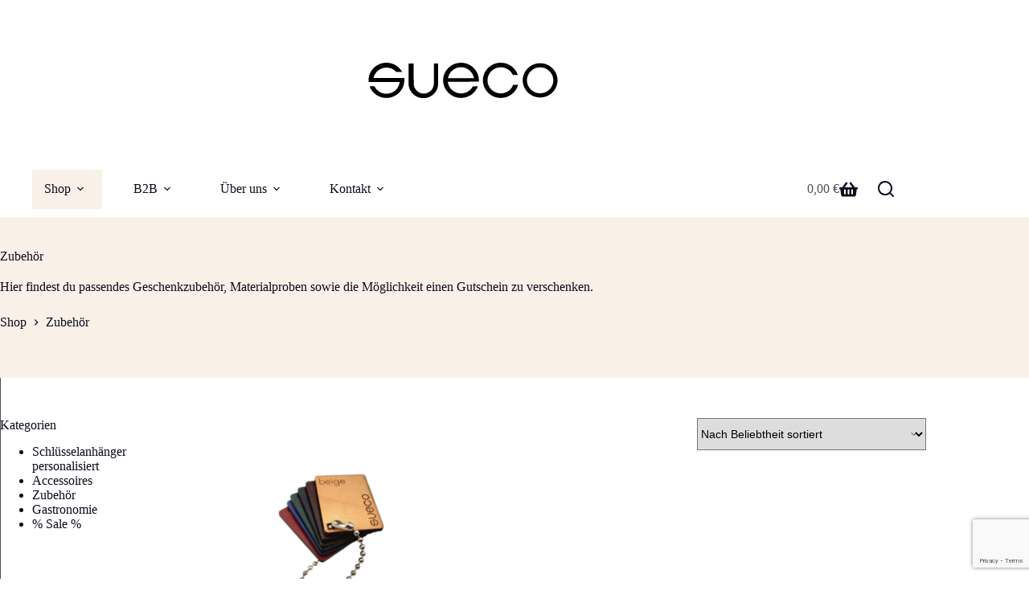

--- FILE ---
content_type: text/html; charset=utf-8
request_url: https://www.google.com/recaptcha/api2/anchor?ar=1&k=6Ldw27AqAAAAAAOhIaYT-CuhxRULcseNYd72hUu4&co=aHR0cHM6Ly9zdWVjby5kZTo0NDM.&hl=en&v=PoyoqOPhxBO7pBk68S4YbpHZ&size=invisible&anchor-ms=20000&execute-ms=30000&cb=qtcajayuubsr
body_size: 48550
content:
<!DOCTYPE HTML><html dir="ltr" lang="en"><head><meta http-equiv="Content-Type" content="text/html; charset=UTF-8">
<meta http-equiv="X-UA-Compatible" content="IE=edge">
<title>reCAPTCHA</title>
<style type="text/css">
/* cyrillic-ext */
@font-face {
  font-family: 'Roboto';
  font-style: normal;
  font-weight: 400;
  font-stretch: 100%;
  src: url(//fonts.gstatic.com/s/roboto/v48/KFO7CnqEu92Fr1ME7kSn66aGLdTylUAMa3GUBHMdazTgWw.woff2) format('woff2');
  unicode-range: U+0460-052F, U+1C80-1C8A, U+20B4, U+2DE0-2DFF, U+A640-A69F, U+FE2E-FE2F;
}
/* cyrillic */
@font-face {
  font-family: 'Roboto';
  font-style: normal;
  font-weight: 400;
  font-stretch: 100%;
  src: url(//fonts.gstatic.com/s/roboto/v48/KFO7CnqEu92Fr1ME7kSn66aGLdTylUAMa3iUBHMdazTgWw.woff2) format('woff2');
  unicode-range: U+0301, U+0400-045F, U+0490-0491, U+04B0-04B1, U+2116;
}
/* greek-ext */
@font-face {
  font-family: 'Roboto';
  font-style: normal;
  font-weight: 400;
  font-stretch: 100%;
  src: url(//fonts.gstatic.com/s/roboto/v48/KFO7CnqEu92Fr1ME7kSn66aGLdTylUAMa3CUBHMdazTgWw.woff2) format('woff2');
  unicode-range: U+1F00-1FFF;
}
/* greek */
@font-face {
  font-family: 'Roboto';
  font-style: normal;
  font-weight: 400;
  font-stretch: 100%;
  src: url(//fonts.gstatic.com/s/roboto/v48/KFO7CnqEu92Fr1ME7kSn66aGLdTylUAMa3-UBHMdazTgWw.woff2) format('woff2');
  unicode-range: U+0370-0377, U+037A-037F, U+0384-038A, U+038C, U+038E-03A1, U+03A3-03FF;
}
/* math */
@font-face {
  font-family: 'Roboto';
  font-style: normal;
  font-weight: 400;
  font-stretch: 100%;
  src: url(//fonts.gstatic.com/s/roboto/v48/KFO7CnqEu92Fr1ME7kSn66aGLdTylUAMawCUBHMdazTgWw.woff2) format('woff2');
  unicode-range: U+0302-0303, U+0305, U+0307-0308, U+0310, U+0312, U+0315, U+031A, U+0326-0327, U+032C, U+032F-0330, U+0332-0333, U+0338, U+033A, U+0346, U+034D, U+0391-03A1, U+03A3-03A9, U+03B1-03C9, U+03D1, U+03D5-03D6, U+03F0-03F1, U+03F4-03F5, U+2016-2017, U+2034-2038, U+203C, U+2040, U+2043, U+2047, U+2050, U+2057, U+205F, U+2070-2071, U+2074-208E, U+2090-209C, U+20D0-20DC, U+20E1, U+20E5-20EF, U+2100-2112, U+2114-2115, U+2117-2121, U+2123-214F, U+2190, U+2192, U+2194-21AE, U+21B0-21E5, U+21F1-21F2, U+21F4-2211, U+2213-2214, U+2216-22FF, U+2308-230B, U+2310, U+2319, U+231C-2321, U+2336-237A, U+237C, U+2395, U+239B-23B7, U+23D0, U+23DC-23E1, U+2474-2475, U+25AF, U+25B3, U+25B7, U+25BD, U+25C1, U+25CA, U+25CC, U+25FB, U+266D-266F, U+27C0-27FF, U+2900-2AFF, U+2B0E-2B11, U+2B30-2B4C, U+2BFE, U+3030, U+FF5B, U+FF5D, U+1D400-1D7FF, U+1EE00-1EEFF;
}
/* symbols */
@font-face {
  font-family: 'Roboto';
  font-style: normal;
  font-weight: 400;
  font-stretch: 100%;
  src: url(//fonts.gstatic.com/s/roboto/v48/KFO7CnqEu92Fr1ME7kSn66aGLdTylUAMaxKUBHMdazTgWw.woff2) format('woff2');
  unicode-range: U+0001-000C, U+000E-001F, U+007F-009F, U+20DD-20E0, U+20E2-20E4, U+2150-218F, U+2190, U+2192, U+2194-2199, U+21AF, U+21E6-21F0, U+21F3, U+2218-2219, U+2299, U+22C4-22C6, U+2300-243F, U+2440-244A, U+2460-24FF, U+25A0-27BF, U+2800-28FF, U+2921-2922, U+2981, U+29BF, U+29EB, U+2B00-2BFF, U+4DC0-4DFF, U+FFF9-FFFB, U+10140-1018E, U+10190-1019C, U+101A0, U+101D0-101FD, U+102E0-102FB, U+10E60-10E7E, U+1D2C0-1D2D3, U+1D2E0-1D37F, U+1F000-1F0FF, U+1F100-1F1AD, U+1F1E6-1F1FF, U+1F30D-1F30F, U+1F315, U+1F31C, U+1F31E, U+1F320-1F32C, U+1F336, U+1F378, U+1F37D, U+1F382, U+1F393-1F39F, U+1F3A7-1F3A8, U+1F3AC-1F3AF, U+1F3C2, U+1F3C4-1F3C6, U+1F3CA-1F3CE, U+1F3D4-1F3E0, U+1F3ED, U+1F3F1-1F3F3, U+1F3F5-1F3F7, U+1F408, U+1F415, U+1F41F, U+1F426, U+1F43F, U+1F441-1F442, U+1F444, U+1F446-1F449, U+1F44C-1F44E, U+1F453, U+1F46A, U+1F47D, U+1F4A3, U+1F4B0, U+1F4B3, U+1F4B9, U+1F4BB, U+1F4BF, U+1F4C8-1F4CB, U+1F4D6, U+1F4DA, U+1F4DF, U+1F4E3-1F4E6, U+1F4EA-1F4ED, U+1F4F7, U+1F4F9-1F4FB, U+1F4FD-1F4FE, U+1F503, U+1F507-1F50B, U+1F50D, U+1F512-1F513, U+1F53E-1F54A, U+1F54F-1F5FA, U+1F610, U+1F650-1F67F, U+1F687, U+1F68D, U+1F691, U+1F694, U+1F698, U+1F6AD, U+1F6B2, U+1F6B9-1F6BA, U+1F6BC, U+1F6C6-1F6CF, U+1F6D3-1F6D7, U+1F6E0-1F6EA, U+1F6F0-1F6F3, U+1F6F7-1F6FC, U+1F700-1F7FF, U+1F800-1F80B, U+1F810-1F847, U+1F850-1F859, U+1F860-1F887, U+1F890-1F8AD, U+1F8B0-1F8BB, U+1F8C0-1F8C1, U+1F900-1F90B, U+1F93B, U+1F946, U+1F984, U+1F996, U+1F9E9, U+1FA00-1FA6F, U+1FA70-1FA7C, U+1FA80-1FA89, U+1FA8F-1FAC6, U+1FACE-1FADC, U+1FADF-1FAE9, U+1FAF0-1FAF8, U+1FB00-1FBFF;
}
/* vietnamese */
@font-face {
  font-family: 'Roboto';
  font-style: normal;
  font-weight: 400;
  font-stretch: 100%;
  src: url(//fonts.gstatic.com/s/roboto/v48/KFO7CnqEu92Fr1ME7kSn66aGLdTylUAMa3OUBHMdazTgWw.woff2) format('woff2');
  unicode-range: U+0102-0103, U+0110-0111, U+0128-0129, U+0168-0169, U+01A0-01A1, U+01AF-01B0, U+0300-0301, U+0303-0304, U+0308-0309, U+0323, U+0329, U+1EA0-1EF9, U+20AB;
}
/* latin-ext */
@font-face {
  font-family: 'Roboto';
  font-style: normal;
  font-weight: 400;
  font-stretch: 100%;
  src: url(//fonts.gstatic.com/s/roboto/v48/KFO7CnqEu92Fr1ME7kSn66aGLdTylUAMa3KUBHMdazTgWw.woff2) format('woff2');
  unicode-range: U+0100-02BA, U+02BD-02C5, U+02C7-02CC, U+02CE-02D7, U+02DD-02FF, U+0304, U+0308, U+0329, U+1D00-1DBF, U+1E00-1E9F, U+1EF2-1EFF, U+2020, U+20A0-20AB, U+20AD-20C0, U+2113, U+2C60-2C7F, U+A720-A7FF;
}
/* latin */
@font-face {
  font-family: 'Roboto';
  font-style: normal;
  font-weight: 400;
  font-stretch: 100%;
  src: url(//fonts.gstatic.com/s/roboto/v48/KFO7CnqEu92Fr1ME7kSn66aGLdTylUAMa3yUBHMdazQ.woff2) format('woff2');
  unicode-range: U+0000-00FF, U+0131, U+0152-0153, U+02BB-02BC, U+02C6, U+02DA, U+02DC, U+0304, U+0308, U+0329, U+2000-206F, U+20AC, U+2122, U+2191, U+2193, U+2212, U+2215, U+FEFF, U+FFFD;
}
/* cyrillic-ext */
@font-face {
  font-family: 'Roboto';
  font-style: normal;
  font-weight: 500;
  font-stretch: 100%;
  src: url(//fonts.gstatic.com/s/roboto/v48/KFO7CnqEu92Fr1ME7kSn66aGLdTylUAMa3GUBHMdazTgWw.woff2) format('woff2');
  unicode-range: U+0460-052F, U+1C80-1C8A, U+20B4, U+2DE0-2DFF, U+A640-A69F, U+FE2E-FE2F;
}
/* cyrillic */
@font-face {
  font-family: 'Roboto';
  font-style: normal;
  font-weight: 500;
  font-stretch: 100%;
  src: url(//fonts.gstatic.com/s/roboto/v48/KFO7CnqEu92Fr1ME7kSn66aGLdTylUAMa3iUBHMdazTgWw.woff2) format('woff2');
  unicode-range: U+0301, U+0400-045F, U+0490-0491, U+04B0-04B1, U+2116;
}
/* greek-ext */
@font-face {
  font-family: 'Roboto';
  font-style: normal;
  font-weight: 500;
  font-stretch: 100%;
  src: url(//fonts.gstatic.com/s/roboto/v48/KFO7CnqEu92Fr1ME7kSn66aGLdTylUAMa3CUBHMdazTgWw.woff2) format('woff2');
  unicode-range: U+1F00-1FFF;
}
/* greek */
@font-face {
  font-family: 'Roboto';
  font-style: normal;
  font-weight: 500;
  font-stretch: 100%;
  src: url(//fonts.gstatic.com/s/roboto/v48/KFO7CnqEu92Fr1ME7kSn66aGLdTylUAMa3-UBHMdazTgWw.woff2) format('woff2');
  unicode-range: U+0370-0377, U+037A-037F, U+0384-038A, U+038C, U+038E-03A1, U+03A3-03FF;
}
/* math */
@font-face {
  font-family: 'Roboto';
  font-style: normal;
  font-weight: 500;
  font-stretch: 100%;
  src: url(//fonts.gstatic.com/s/roboto/v48/KFO7CnqEu92Fr1ME7kSn66aGLdTylUAMawCUBHMdazTgWw.woff2) format('woff2');
  unicode-range: U+0302-0303, U+0305, U+0307-0308, U+0310, U+0312, U+0315, U+031A, U+0326-0327, U+032C, U+032F-0330, U+0332-0333, U+0338, U+033A, U+0346, U+034D, U+0391-03A1, U+03A3-03A9, U+03B1-03C9, U+03D1, U+03D5-03D6, U+03F0-03F1, U+03F4-03F5, U+2016-2017, U+2034-2038, U+203C, U+2040, U+2043, U+2047, U+2050, U+2057, U+205F, U+2070-2071, U+2074-208E, U+2090-209C, U+20D0-20DC, U+20E1, U+20E5-20EF, U+2100-2112, U+2114-2115, U+2117-2121, U+2123-214F, U+2190, U+2192, U+2194-21AE, U+21B0-21E5, U+21F1-21F2, U+21F4-2211, U+2213-2214, U+2216-22FF, U+2308-230B, U+2310, U+2319, U+231C-2321, U+2336-237A, U+237C, U+2395, U+239B-23B7, U+23D0, U+23DC-23E1, U+2474-2475, U+25AF, U+25B3, U+25B7, U+25BD, U+25C1, U+25CA, U+25CC, U+25FB, U+266D-266F, U+27C0-27FF, U+2900-2AFF, U+2B0E-2B11, U+2B30-2B4C, U+2BFE, U+3030, U+FF5B, U+FF5D, U+1D400-1D7FF, U+1EE00-1EEFF;
}
/* symbols */
@font-face {
  font-family: 'Roboto';
  font-style: normal;
  font-weight: 500;
  font-stretch: 100%;
  src: url(//fonts.gstatic.com/s/roboto/v48/KFO7CnqEu92Fr1ME7kSn66aGLdTylUAMaxKUBHMdazTgWw.woff2) format('woff2');
  unicode-range: U+0001-000C, U+000E-001F, U+007F-009F, U+20DD-20E0, U+20E2-20E4, U+2150-218F, U+2190, U+2192, U+2194-2199, U+21AF, U+21E6-21F0, U+21F3, U+2218-2219, U+2299, U+22C4-22C6, U+2300-243F, U+2440-244A, U+2460-24FF, U+25A0-27BF, U+2800-28FF, U+2921-2922, U+2981, U+29BF, U+29EB, U+2B00-2BFF, U+4DC0-4DFF, U+FFF9-FFFB, U+10140-1018E, U+10190-1019C, U+101A0, U+101D0-101FD, U+102E0-102FB, U+10E60-10E7E, U+1D2C0-1D2D3, U+1D2E0-1D37F, U+1F000-1F0FF, U+1F100-1F1AD, U+1F1E6-1F1FF, U+1F30D-1F30F, U+1F315, U+1F31C, U+1F31E, U+1F320-1F32C, U+1F336, U+1F378, U+1F37D, U+1F382, U+1F393-1F39F, U+1F3A7-1F3A8, U+1F3AC-1F3AF, U+1F3C2, U+1F3C4-1F3C6, U+1F3CA-1F3CE, U+1F3D4-1F3E0, U+1F3ED, U+1F3F1-1F3F3, U+1F3F5-1F3F7, U+1F408, U+1F415, U+1F41F, U+1F426, U+1F43F, U+1F441-1F442, U+1F444, U+1F446-1F449, U+1F44C-1F44E, U+1F453, U+1F46A, U+1F47D, U+1F4A3, U+1F4B0, U+1F4B3, U+1F4B9, U+1F4BB, U+1F4BF, U+1F4C8-1F4CB, U+1F4D6, U+1F4DA, U+1F4DF, U+1F4E3-1F4E6, U+1F4EA-1F4ED, U+1F4F7, U+1F4F9-1F4FB, U+1F4FD-1F4FE, U+1F503, U+1F507-1F50B, U+1F50D, U+1F512-1F513, U+1F53E-1F54A, U+1F54F-1F5FA, U+1F610, U+1F650-1F67F, U+1F687, U+1F68D, U+1F691, U+1F694, U+1F698, U+1F6AD, U+1F6B2, U+1F6B9-1F6BA, U+1F6BC, U+1F6C6-1F6CF, U+1F6D3-1F6D7, U+1F6E0-1F6EA, U+1F6F0-1F6F3, U+1F6F7-1F6FC, U+1F700-1F7FF, U+1F800-1F80B, U+1F810-1F847, U+1F850-1F859, U+1F860-1F887, U+1F890-1F8AD, U+1F8B0-1F8BB, U+1F8C0-1F8C1, U+1F900-1F90B, U+1F93B, U+1F946, U+1F984, U+1F996, U+1F9E9, U+1FA00-1FA6F, U+1FA70-1FA7C, U+1FA80-1FA89, U+1FA8F-1FAC6, U+1FACE-1FADC, U+1FADF-1FAE9, U+1FAF0-1FAF8, U+1FB00-1FBFF;
}
/* vietnamese */
@font-face {
  font-family: 'Roboto';
  font-style: normal;
  font-weight: 500;
  font-stretch: 100%;
  src: url(//fonts.gstatic.com/s/roboto/v48/KFO7CnqEu92Fr1ME7kSn66aGLdTylUAMa3OUBHMdazTgWw.woff2) format('woff2');
  unicode-range: U+0102-0103, U+0110-0111, U+0128-0129, U+0168-0169, U+01A0-01A1, U+01AF-01B0, U+0300-0301, U+0303-0304, U+0308-0309, U+0323, U+0329, U+1EA0-1EF9, U+20AB;
}
/* latin-ext */
@font-face {
  font-family: 'Roboto';
  font-style: normal;
  font-weight: 500;
  font-stretch: 100%;
  src: url(//fonts.gstatic.com/s/roboto/v48/KFO7CnqEu92Fr1ME7kSn66aGLdTylUAMa3KUBHMdazTgWw.woff2) format('woff2');
  unicode-range: U+0100-02BA, U+02BD-02C5, U+02C7-02CC, U+02CE-02D7, U+02DD-02FF, U+0304, U+0308, U+0329, U+1D00-1DBF, U+1E00-1E9F, U+1EF2-1EFF, U+2020, U+20A0-20AB, U+20AD-20C0, U+2113, U+2C60-2C7F, U+A720-A7FF;
}
/* latin */
@font-face {
  font-family: 'Roboto';
  font-style: normal;
  font-weight: 500;
  font-stretch: 100%;
  src: url(//fonts.gstatic.com/s/roboto/v48/KFO7CnqEu92Fr1ME7kSn66aGLdTylUAMa3yUBHMdazQ.woff2) format('woff2');
  unicode-range: U+0000-00FF, U+0131, U+0152-0153, U+02BB-02BC, U+02C6, U+02DA, U+02DC, U+0304, U+0308, U+0329, U+2000-206F, U+20AC, U+2122, U+2191, U+2193, U+2212, U+2215, U+FEFF, U+FFFD;
}
/* cyrillic-ext */
@font-face {
  font-family: 'Roboto';
  font-style: normal;
  font-weight: 900;
  font-stretch: 100%;
  src: url(//fonts.gstatic.com/s/roboto/v48/KFO7CnqEu92Fr1ME7kSn66aGLdTylUAMa3GUBHMdazTgWw.woff2) format('woff2');
  unicode-range: U+0460-052F, U+1C80-1C8A, U+20B4, U+2DE0-2DFF, U+A640-A69F, U+FE2E-FE2F;
}
/* cyrillic */
@font-face {
  font-family: 'Roboto';
  font-style: normal;
  font-weight: 900;
  font-stretch: 100%;
  src: url(//fonts.gstatic.com/s/roboto/v48/KFO7CnqEu92Fr1ME7kSn66aGLdTylUAMa3iUBHMdazTgWw.woff2) format('woff2');
  unicode-range: U+0301, U+0400-045F, U+0490-0491, U+04B0-04B1, U+2116;
}
/* greek-ext */
@font-face {
  font-family: 'Roboto';
  font-style: normal;
  font-weight: 900;
  font-stretch: 100%;
  src: url(//fonts.gstatic.com/s/roboto/v48/KFO7CnqEu92Fr1ME7kSn66aGLdTylUAMa3CUBHMdazTgWw.woff2) format('woff2');
  unicode-range: U+1F00-1FFF;
}
/* greek */
@font-face {
  font-family: 'Roboto';
  font-style: normal;
  font-weight: 900;
  font-stretch: 100%;
  src: url(//fonts.gstatic.com/s/roboto/v48/KFO7CnqEu92Fr1ME7kSn66aGLdTylUAMa3-UBHMdazTgWw.woff2) format('woff2');
  unicode-range: U+0370-0377, U+037A-037F, U+0384-038A, U+038C, U+038E-03A1, U+03A3-03FF;
}
/* math */
@font-face {
  font-family: 'Roboto';
  font-style: normal;
  font-weight: 900;
  font-stretch: 100%;
  src: url(//fonts.gstatic.com/s/roboto/v48/KFO7CnqEu92Fr1ME7kSn66aGLdTylUAMawCUBHMdazTgWw.woff2) format('woff2');
  unicode-range: U+0302-0303, U+0305, U+0307-0308, U+0310, U+0312, U+0315, U+031A, U+0326-0327, U+032C, U+032F-0330, U+0332-0333, U+0338, U+033A, U+0346, U+034D, U+0391-03A1, U+03A3-03A9, U+03B1-03C9, U+03D1, U+03D5-03D6, U+03F0-03F1, U+03F4-03F5, U+2016-2017, U+2034-2038, U+203C, U+2040, U+2043, U+2047, U+2050, U+2057, U+205F, U+2070-2071, U+2074-208E, U+2090-209C, U+20D0-20DC, U+20E1, U+20E5-20EF, U+2100-2112, U+2114-2115, U+2117-2121, U+2123-214F, U+2190, U+2192, U+2194-21AE, U+21B0-21E5, U+21F1-21F2, U+21F4-2211, U+2213-2214, U+2216-22FF, U+2308-230B, U+2310, U+2319, U+231C-2321, U+2336-237A, U+237C, U+2395, U+239B-23B7, U+23D0, U+23DC-23E1, U+2474-2475, U+25AF, U+25B3, U+25B7, U+25BD, U+25C1, U+25CA, U+25CC, U+25FB, U+266D-266F, U+27C0-27FF, U+2900-2AFF, U+2B0E-2B11, U+2B30-2B4C, U+2BFE, U+3030, U+FF5B, U+FF5D, U+1D400-1D7FF, U+1EE00-1EEFF;
}
/* symbols */
@font-face {
  font-family: 'Roboto';
  font-style: normal;
  font-weight: 900;
  font-stretch: 100%;
  src: url(//fonts.gstatic.com/s/roboto/v48/KFO7CnqEu92Fr1ME7kSn66aGLdTylUAMaxKUBHMdazTgWw.woff2) format('woff2');
  unicode-range: U+0001-000C, U+000E-001F, U+007F-009F, U+20DD-20E0, U+20E2-20E4, U+2150-218F, U+2190, U+2192, U+2194-2199, U+21AF, U+21E6-21F0, U+21F3, U+2218-2219, U+2299, U+22C4-22C6, U+2300-243F, U+2440-244A, U+2460-24FF, U+25A0-27BF, U+2800-28FF, U+2921-2922, U+2981, U+29BF, U+29EB, U+2B00-2BFF, U+4DC0-4DFF, U+FFF9-FFFB, U+10140-1018E, U+10190-1019C, U+101A0, U+101D0-101FD, U+102E0-102FB, U+10E60-10E7E, U+1D2C0-1D2D3, U+1D2E0-1D37F, U+1F000-1F0FF, U+1F100-1F1AD, U+1F1E6-1F1FF, U+1F30D-1F30F, U+1F315, U+1F31C, U+1F31E, U+1F320-1F32C, U+1F336, U+1F378, U+1F37D, U+1F382, U+1F393-1F39F, U+1F3A7-1F3A8, U+1F3AC-1F3AF, U+1F3C2, U+1F3C4-1F3C6, U+1F3CA-1F3CE, U+1F3D4-1F3E0, U+1F3ED, U+1F3F1-1F3F3, U+1F3F5-1F3F7, U+1F408, U+1F415, U+1F41F, U+1F426, U+1F43F, U+1F441-1F442, U+1F444, U+1F446-1F449, U+1F44C-1F44E, U+1F453, U+1F46A, U+1F47D, U+1F4A3, U+1F4B0, U+1F4B3, U+1F4B9, U+1F4BB, U+1F4BF, U+1F4C8-1F4CB, U+1F4D6, U+1F4DA, U+1F4DF, U+1F4E3-1F4E6, U+1F4EA-1F4ED, U+1F4F7, U+1F4F9-1F4FB, U+1F4FD-1F4FE, U+1F503, U+1F507-1F50B, U+1F50D, U+1F512-1F513, U+1F53E-1F54A, U+1F54F-1F5FA, U+1F610, U+1F650-1F67F, U+1F687, U+1F68D, U+1F691, U+1F694, U+1F698, U+1F6AD, U+1F6B2, U+1F6B9-1F6BA, U+1F6BC, U+1F6C6-1F6CF, U+1F6D3-1F6D7, U+1F6E0-1F6EA, U+1F6F0-1F6F3, U+1F6F7-1F6FC, U+1F700-1F7FF, U+1F800-1F80B, U+1F810-1F847, U+1F850-1F859, U+1F860-1F887, U+1F890-1F8AD, U+1F8B0-1F8BB, U+1F8C0-1F8C1, U+1F900-1F90B, U+1F93B, U+1F946, U+1F984, U+1F996, U+1F9E9, U+1FA00-1FA6F, U+1FA70-1FA7C, U+1FA80-1FA89, U+1FA8F-1FAC6, U+1FACE-1FADC, U+1FADF-1FAE9, U+1FAF0-1FAF8, U+1FB00-1FBFF;
}
/* vietnamese */
@font-face {
  font-family: 'Roboto';
  font-style: normal;
  font-weight: 900;
  font-stretch: 100%;
  src: url(//fonts.gstatic.com/s/roboto/v48/KFO7CnqEu92Fr1ME7kSn66aGLdTylUAMa3OUBHMdazTgWw.woff2) format('woff2');
  unicode-range: U+0102-0103, U+0110-0111, U+0128-0129, U+0168-0169, U+01A0-01A1, U+01AF-01B0, U+0300-0301, U+0303-0304, U+0308-0309, U+0323, U+0329, U+1EA0-1EF9, U+20AB;
}
/* latin-ext */
@font-face {
  font-family: 'Roboto';
  font-style: normal;
  font-weight: 900;
  font-stretch: 100%;
  src: url(//fonts.gstatic.com/s/roboto/v48/KFO7CnqEu92Fr1ME7kSn66aGLdTylUAMa3KUBHMdazTgWw.woff2) format('woff2');
  unicode-range: U+0100-02BA, U+02BD-02C5, U+02C7-02CC, U+02CE-02D7, U+02DD-02FF, U+0304, U+0308, U+0329, U+1D00-1DBF, U+1E00-1E9F, U+1EF2-1EFF, U+2020, U+20A0-20AB, U+20AD-20C0, U+2113, U+2C60-2C7F, U+A720-A7FF;
}
/* latin */
@font-face {
  font-family: 'Roboto';
  font-style: normal;
  font-weight: 900;
  font-stretch: 100%;
  src: url(//fonts.gstatic.com/s/roboto/v48/KFO7CnqEu92Fr1ME7kSn66aGLdTylUAMa3yUBHMdazQ.woff2) format('woff2');
  unicode-range: U+0000-00FF, U+0131, U+0152-0153, U+02BB-02BC, U+02C6, U+02DA, U+02DC, U+0304, U+0308, U+0329, U+2000-206F, U+20AC, U+2122, U+2191, U+2193, U+2212, U+2215, U+FEFF, U+FFFD;
}

</style>
<link rel="stylesheet" type="text/css" href="https://www.gstatic.com/recaptcha/releases/PoyoqOPhxBO7pBk68S4YbpHZ/styles__ltr.css">
<script nonce="pQXDBZDbu1mp77qsqBgLxA" type="text/javascript">window['__recaptcha_api'] = 'https://www.google.com/recaptcha/api2/';</script>
<script type="text/javascript" src="https://www.gstatic.com/recaptcha/releases/PoyoqOPhxBO7pBk68S4YbpHZ/recaptcha__en.js" nonce="pQXDBZDbu1mp77qsqBgLxA">
      
    </script></head>
<body><div id="rc-anchor-alert" class="rc-anchor-alert"></div>
<input type="hidden" id="recaptcha-token" value="[base64]">
<script type="text/javascript" nonce="pQXDBZDbu1mp77qsqBgLxA">
      recaptcha.anchor.Main.init("[\x22ainput\x22,[\x22bgdata\x22,\x22\x22,\[base64]/[base64]/[base64]/[base64]/[base64]/UltsKytdPUU6KEU8MjA0OD9SW2wrK109RT4+NnwxOTI6KChFJjY0NTEyKT09NTUyOTYmJk0rMTxjLmxlbmd0aCYmKGMuY2hhckNvZGVBdChNKzEpJjY0NTEyKT09NTYzMjA/[base64]/[base64]/[base64]/[base64]/[base64]/[base64]/[base64]\x22,\[base64]\\u003d\\u003d\x22,\x22RsKDfUbCiipawoJZw4zCh2RKQiRHw4bCg2AswotPA8OPAcOOBSgDMSBqwoPCt2B3wpbCu1fCu1PDq8K2XUTCqk9WJcOfw7F+w6sCHsOxIEsYRsOSfcKYw6xbw4cvNjFxa8O1w5nCp8OxL8K8Ai/CqsK2McKMwp3DisOPw4YYw5TDrMO2wqpsHCoxwovDpsOnTUzDpcO8TcOOwoU0UMOgQ1NZagzDm8K7b8KkwqfCkMOZYG/CgRvDhWnCpx9IX8OAAsORwozDj8OIwpVewqp4THhuPsOuwo0RL8OLSwPCpcKUbkLDsicHVGlkNVzCjsKewpQvMwzCicKCTH7Djg/ClsKew4N1H8Orwq7Ck8KrVMONFWXDs8KMwpM2woPCicKdw63DgELCkmsDw5kFwrEXw5XCi8KQwq3DocOJe8KPLsO8w5dewqTDvsKYwr9Ow6zCgDVeMsKjBcOaZWzCncKmH0/CrsO0w4cbw7hnw4MTDcOTZMK1w4kKw5vCtGHDisKnwqrCmMO1GxAgw5IAV8KrasKfUsKudMOqSDfCtxM8wqPDjMOJwoPCpFZoRsKDTUgXYsOVw65xwrZmO2PDlRRTw5pfw5PCmsKvw7cWA8OFwqHCl8O/FFvCocKvw40ow5xew480IMKkw4pHw4N/KTnDux7CjsK/w6Utw70Cw53Cj8KFD8KbXzvDgsOCFsO5M3rCmsKrHhDDtltefRPDgBHDu1kzQcOFGcKFwqPDssK0WcKkwro7w4wqUmErwrEhw5DCm8O7YsKLw5o4wrY9MMKnwqXCjcOlwp0SHcKsw45mwp3Ch0LCtsO5w4nCi8K/[base64]/DjcOAw6TCusOqW8OTKMKgX8OZUMOSwrpXVMKyewsGwq/DkErDtsKJS8Omw7YmdsOYa8O5w7xSw4kkwovCu8KVRC7DrzjCjxAtwqrCilvCjcO/dcOIwoUBcsK4DQJ5w54pasOcBDEyXUl9wonCr8Kuw4LDjWAifMKMwrZDDlrDrRA1YMOffsKswoFewrVOw4VcwrLDlcK/[base64]/w5wCX0Amw4XDuBrClMO0LE7CuBnCnEbChcOFPUsHI0ArwrvCqcODZcKQwrfCqMKuF8O6Y8OOTTbCoMOOCEHCp8OsP0NWw4UveBhnwp5zwrYoGsOtwplNw4DCv8OVwpwkSWvCiFxGGVzDk3fDisOQw4TDt8OdLsOgwrLDjEVXwphSc8K0w79GKFTCkMKldMKcwqk/[base64]/CoCk5MRbCisOfJU7CplDCrMO/wr3CklgVTxpQwrjDsUfCkD5ZE35cw6LDnDxNbiREOMKNSMONLjjDvMKvbsOew4UrTGtkwpnChcOVDcKqLBwlIsOQw7LCmR7ClUQbwpPDv8OuwqvCh8OJw7/Do8KJwo0uw7vClcKzHsKOwqLClTJUwoMOeHLCr8K0w7LDisKHA8ObZFPDvsOjbBvDo2fDp8Kcw7hoCMKfw5jDv0/[base64]/DvlvDqlhjbcOOFHHDgcK0VsOUwpALwrrCnCLCmsKrwodVw4xswrnCon16VMOjIXAqwpFXw5cHw7nCkw4vTsOHw6JXwpbCg8OJw5rCnXYWUijCg8KQw5wkw7PCs3JCVMOtX8KhwoR4wq02cRPCusK6w7PCuBZ9w7PCpG02w63Dg20nw7jDhl13woxkLG3DqUXDgcOBwo/Cg8KZw6pUw5rCh8KgSlXDoMKPa8K5wpFgwqosw4DCtBwGwqYCwrzDsihVw57DlcOfwp9tTg7Dt1IPw6XDiGXDrGbCrsO/[base64]/DhQ7CjMKwIsKCw6XCqMKFXg/CvMKQSgnDt8KKNCAgIsKHYcO7w73DtQfDqMKLw43DtcOKwr7DtFRhKDYawpM3XBnDiMK0w6U7w5B6w7cnwrTDi8KLcj1nw4Itw7DCt0jDvsOEPMOHLMO7wqzDq8OVa3gVwpEUWFp6G8KEw7nClhjDt8OOwq08dcKaChNkw7fDuV/DgWvCqGPDkMOawpltZsOdwqfCqcK7UsKCwrpcw4XCsWzDncOHSsKswpkAwoFeS2s7wrDCqsKJYmBCw6llw7LCq1AXw6gCPCAxw7wOw5DDk8O6F2gvSSzDiMOawqFNYcK1wobDn8OyGcO5WMKSCMOyGg/Ch8KpwrbDuMOsbTYIb3fCtE5+wpHCljHCrsO1EsO4FsO/fmJJYMKawrHDlcO1wrRcc8OqXsKaJsOvCMKKwqNbwqULw7XCkXwgwqrDtVRzwpjCgzdgw4nDjWlxb0tXZMKrwqIyEsKMAsOqa8OYIMOlSmshwrtnDzHDjMOkwq3DqmfCt05Pw6FQG8OBDMKswrPDnlVNfcOSw6DCvGJ3wpvCl8K1wrB2w5PDlsK9MjzDicOuZXJ/w6/CtcKGw4Q3wrgvw53DgBN7wp/Cg155w7rCtsOEO8KYwpg0WMKhw6hmw5UZw6LDuMO5w6dsc8Olw4DCksKDwoRywqDCicOyw5/Ck13ClTgrO0DDgQJqRS9WA8OaIsObw6onw4Bnw6LDi0hZw78/w43DtBTCr8KDwqDCrcOADsO1w4wLwrZEF3RhA8Odw7Aaw5bDgcOuwrPCllrDm8OVOjQOYMKxCDoYQ1F8DQbDvzgMw6DCumgSIMK/E8OUw5rCkXjClFcSwpEYZMOrMQx+w65+AVPDn8KEw5UtwroAZ3zDn2kGNcKnw7xmKsO1H2DCkMK8wq3DhCDDn8OCwqoWw5swWMO7TcKzw4rDk8KRfx/CpMO8w5LClsOAEBzCrRDDmyZZwqIVwpjCmsKuR2XCiW/CicOuOi3ChcOdwpBfcMOgw40RwpsEGzYmVMKWC2PCvMO9w4Bpw5nCvsKow4EIGDXCh0LCpA5Jw7o7w7MFNR97w7pQZm/[base64]/Dv0R/Gz/DthQbwo/DvV3Ctl/CsiV+w50wwojCkHJJemMRccKmIFc9TMKowp8IwrJhw4gSwr8Wbg7DsUd1IMOJYcKPw7nCqMKZw6nCmXIUD8Oew79xVsO/TGgFRHAWw5YYwrJQwrLDk8KjEsODw5zDgcOeHhsLBnnDpMO9wrAew6x6wpvDsSTCoMKtwqh6woPCkwzCpcOnHjAyJU3DhcOEdAUUw6/DhC7CgMOfw5lyAAE7wpRidsK7asKiwrATw5giRMK+w7/CucOgIcKcwodOIiLDhFVCKMKbfgfCp34/wrvDkmMLwqZGPMKWOUXCpznDj8OoY3TCoAoow58JWcKTIcKIWGIITG7CuU/DmsK1amLDgGHDmX9HAcKow5ZYw6PCs8KNaA4/HkozMcO7w7bDnMOVwprCrnpOw7pzTXHCkMOAJXDDgcOywoMNc8KmwpbCozYYccKTBlvDjiDCtsKYdBQRw5JKeDbDligKw5jCnCzCkB0Gw5pgw57DllU1GMO6ZcK/wqETwqY3w5A6wqXDicKCwo7CtD3DhsO9bCLDn8OgF8K/[base64]/DtFvCuMKjADPDsMKZw4EPeMOdwpbDmsOww5rCi8KxwqnDlG/CtVjDtcOIWlrCg8OpeTHDmMKKwozChH/Dv8KkPj/CmMK+PMKpwobCq1bDuB5Kw6YwHGPCncODCMKgc8KuVMO/SsK9wqwvRgXClATDgMK3PsKbw7bDsy7CiHZkw4fCtMOcwpTCh8K9O27Cq8OKw7gOLjnCgsKUYng3UmnCiMOMVTsQNcKMOsKRMMKzw77ClMKWccKrQsKNwpwKRw3Cs8O/wpTDlsOvw4kkw4LCnCdsesORBQ3Dm8Ona39FwppSwrtVXcKNw7E8w6ZrwoPCn3HDkcK+R8OzwrBWwqVBwr/CmSJqw4zDrVnChMOjw45xYQxvwrzDm0EPwromWMOLwqDCsFtIwoTDtMOdNcO1NCzDqnfCmWlww5svw5UWVsOoVlEqwqnCj8Oxwo7Dj8O9worDgsOJMMKtecKlwp3Cu8KAwofDjMKRMsOQw4UUwpg1IMOdw7rCi8OQw5fDv8Kdw7LCohZxwrDCkXgdLg/Dt3LDpgZWwqLCocOWHMOhwqPDqMOMw6cfXhXCvjPCp8OvwqvDuA9KwrgjcsK2w5vCu8Kqw4fDk8KSH8OTQsKcw7rDkMO2w6HCqATCjWo6w47Cvy3CkFQBw7/ChgpDwozDoxpPwp7ClT3DhHLCn8OPWcKrLMOgbcOsw51qwpzDoVfDr8O1w6IUwp8hGDUjwo9zKEtYw6IgwrBIw7Ezw5zCm8OibsOAw5fCgMKGKcO9PlxrDcKbGAnDkEjCtGTCiMOUIcK2GMOmwrpMw4/DsU/DvcOVwpnDscK8Rnpvw6w5wovCoMOlw6c/BDUsX8KxWDbCv8OCP1zDsMKvYMK+d3HCgG0tesOOw7/Cpy7DvMKzQ0w0wr4twrg0wpN3P3sQwo5ww4LDqHRYBMOWYcK0woRjXUY/HWbCpRx3wo7DnDnDsMKzQm/Dl8O/[base64]/Do03DtDPDsDARwodiIFfCmMKTw7jCqMKnwpvCtsOvU8O+U8Oew6HDomTCrsKXw4BrwrzDlyQOw7vDkcOhODQbw7rCvS/DtBnCkcO6wqLCo3kawqJTw6TDn8OcPMKIS8OEflhvejoTSMKCw48Hw6gnTHYYdsKRI2EGDDXDgwMgCsOSDk0TDsKpcn7CvUrDmVwnwpg8w5LDksOTwqpBwrfDqhUsBCVWwqrCv8OOw4zCp37Dhz7DsMKwwqdDw4HCowJJwqDDvADDqcK/w63Dk0Iywp0rw7wkw6nDtlrDukTDunfDhMKpIzLDucKBw5vCrEMPw49zKsKHwroMfMKcecKOw4bCsMOLcCTDlcKcw5VVw7dgw4fDkj9FYCXDtMOfw7fCqwRoS8OUwrTCksKbOxTDv8OqwqFgXMOow4A/NcK0w7RqOMKwCivCuMK3e8OYalfDqX5owr4tY1LCs8K/wqLDjMOcwr/[base64]/CrwBNL8OSwoDCucK8w6XDtMKvw57CssKwKsOqSHfCssOSw6Y3U11sCsOkElfCksK6wqLChMOYccKQw7HDqFTDjsKUwo/[base64]/DmClQw5TChAXDisOkwqLCv8KcAMKXOgoLw5/ChXpMwrY6wq5GBmNHdGTDuMOrwqkSfzhPw4TCvQ7DiWDDlBciK3pEKCsuwoBxw4/ClMO5wqvCqsKePsOVw5oFwqcnwqMxwqvDlsKDwrjDp8K5LMKxDCV/d0xaXcO4w51DwqwwwqN5w6LCqyd9eURSNMKDDcKKCUvCisKHI2ZYwoHDosOBwobCqjLDgzLDm8KywqXCqsKrw54SwoDDn8OLw6TCvwRuFsK9wqbDqMO8w60rZsOXw6zCmsOBwqwLJcOLJwnDtX8/[base64]/Cjx5EFcKaSicewosWw7TDqMKMd8KkwpTCgsK3w7hgw4h1NcKAB2PDssKGbcOTw4DDnTHCo8OnwrAgAMOZLBjCtMOjIWB0M8Otw7/CiRnDhcOFGkV9wrjDrGrCk8O4wo3DvcOpXTLDlMKLwpzCmWrCtnYFw6HDl8KPwo8mwpcywozCpcKLwpTDmHXDo8OCwqvDv3dlwrZZw6MJwpjDsMOFYsKAw5U2AMOIX8KocAvCgcK0woAKw7zCrR/CjSwaejjCiQcpwoLDig8ZbyjChXHCmcKQdcK3wpdJaTrDpsO0L0J3wrPDvcOKwovDp8KjXMOIw4JKKmbDqsOVVH9hw4TDgE/Cm8Ogw5/[base64]/TsOCaFcuwoZmeww2WFl/wp8uwrjDssKGJsKiwqbDglnChcOyBMKNw6VVw5Few74OQR9oOTTCo2pkRcO3wqlSRhrDssOBREJ+w593bMOIMsOoNHAsw7FiCcOQw4/[base64]/DmMKYwqPDg0HDnMKJw5Njw7Jrw53Dl1PCthrCjiI9McO2w5JZw5jDlRLDhnPCnycwDkPDiWbDpnkJw6A9WE7DqsOIw4jDqsOjwpVsB8O8DcOaO8O7c8KBwpYkw7gDD8OJw6YgwprDll4kO8OffsOfBMKnLjDCtsKUFQfCtMKPwqLCt1/CuF0/RcOJw4/DhH8USAYswq3Cn8OXw509wpARw67ChRwSwozCkcOyw7VROCzCmcKJL29zHVjDh8K5w5EOw49PF8KWe3nCh2QUZsKJw5/Dk2JVME0Kw4PCiDVWwowKwqTCgHHDhHdOFcKjUnfCrMKrw6oxRQfDlirCtBZswoTDvcKIXcOJw4Vfw4rClcKmP1YNAsOXw6DCssO6MsONVWXDj1sRMsOcw7/DgWFHw7gAw6QLHUrCkMOTSh3CvwNgfMKOw4kQZhfCkFvDtcKRw6HDpCvCtMKiw6hAwo/DvChKW3QfawlMw79nwrDCtBXClADCqGJNw5lZAmciAB7DqsOUN8ODw4UOSyRLejPDs8O4WVxJbhJwRMOvDMKAdyx/QhfCqcOBc8KPGWlASAd+ZSo6wpPDmzp/FsKRwo/CryvCowJxw6k8wocVNHIEw5fCol3CrF/Cg8Krw7l2w5ozQcOXw60tw6HCvMKpGlDDmMO0EcKeNsK9w7bDrsOow4vCsjvDhBswJRzCohp8NEfCuMOPw5UrwpPDjsK/wpLDmA87wrYLC17DuzoswpjDvB7DqkN9wqHDp1rDmBzDmcKWw4o+KcOaGMKgw4/DgMK6c0Mjw7TDrcOcIhIaWMKBcQ/DiBgWw73DhUBGMcOTwqQPTyTChydMw4/DvsKWwqQ7w6wXwp3Dm8Ocw716J1fDqyxswqZ0w4fCm8OUdcKVw53DgsOrElZ6w5MDCcKhGDHDvmtwLm7CtMKld1LDqMOiwqDDoDoDwp7Ch8Kew6U9wpTCm8KKwoXCmMKIacKEZEsbQcOkwo5WYEjCu8Ozwo/CgETDosOfw6vCq8KRTkFSeSDCrjrCncKmEifDkSfDrDfDscOTw5pewp1+w4XDg8KxwoTCrsK7fCbDkMKhw5FFIAc0wqMEAcO/OsKtPcObw5FYwovChMOzw7BqDsKUwoLDmDg9wr/Dj8OXHsKWwpE0UMOzTMKXRcOaXsOQwoTDmHvDs8K+FsKFWl/Cll3DmVoJwrl+woTDnn/CpDTCk8KXTsOVQTrDq8OlAcK2XMOeFzvCnMOtwprDmFxYLcOOTcKpw77DjmDDjMOBwrDDk8KAfMKtwpDCmsOdw6HDqw4bHcKuesO1AQUzQcOjXgTDvjzDl8OZf8KZX8KRwq/CjsKvOQfCtcK+wpbCtwNZwrfCkWQ/Q8Owb31KwovDj1bDpMKgw7DDucOUw4Y6dcOnwq3CuMO1HsO2woRlwoPDisKYw53DgMKPMUYewpQxL3LCpGfDqCjCiwDDt2bDm8OPQBItw4vCsFTDugM3dSvCvMOkUcOFwpnCrcK1FMKMw6nDg8ObwoxJfm8LU0YYUh48w7vDssObw7fDnDs3CigDwp/CvTdrScO7Zkp+XcOfJkkCYC7Cm8OCwpUBKn7DiWnDhF/ClcORXMOew5oUYsKZw57DmWDCrjXCiz/CpcK8VVgYwrNKwoTCtXjDkzoZw71zMDYJesKTMsOMw77CosOpUwrDiMK6U8Oxwp8UacKNw6E0w5XDuDUhGMKIVg94ScOSwpdhw6/DnS/[base64]/Chx8wRh4yJwV1wrDDm8KIK8O6wqrCkcKeDBg7MRNMDWHDkRzDgcOPWXTCjcOtBsKAY8Ofw6s8w6Y8wrDCqGdzAsOGw7IyWsO1woPClcOsK8KyVwrCs8O/dBTCk8K/HMO6w7jCkRvCqsOPwoPDk37Cg1PCgBHDg2oMwrQRw5QcbcO3wqA+Yi5XwpvDpBTDscOzWcK4MkzDgcKYwqrCvl0swrQKXsOww7AHwoJYIMO2A8Kgw4hKBjIsAMOzw6Fad8OFw5LChcOMLMKwRsO+wrPChzMIAQ1Vw7V9CUnDgSXDvHYJw4zDvkQIIsOdw5/CjcKpwpx9w4PCjE9fIsK2UcKBw71Qw5nDlMOmworCi8KQw5vCs8KXTGXChwN2asKCG1RYcMOQIMKVwpvDhMO0TxfCnVjDpi/CsDlywo16w7EcLMOJwqvDtWsJMH5Bw4MpHQBBwpLCth9nw7Y+w6Z3wrZXBMO5em4fwrjDrX/Cr8O/wpjCj8O/wqZhIBLCqGsjw4HCusOwwo0JwrQAwpTDkmDDhUfCocOAW8KHwphOY1xYI8O8XcK+RQxNfFZ2d8KRFMOMdMO9w5tdFCdswobCtcOPS8OOW8OAwrHCscKjw6jCuWXDtWwqWsO4ZsKhBsOjJsO/G8KJw7Epwr5KwrfDp8K3bBRHJcKHw6XCsGvDlmZ/JcKCPTwGKmjDgHwSAkXDjADDqcOOw5LCqU9jwo/[base64]/Dg2jCpQHCnsOkRDDDl2pywpF5GMOqwqA5wqgbaMKxYcK4VhI3HzUuw7psw4rDuhbDr3c5w5/DhcOpTyBlTsO1wqXDkmsMw5BEdsOew5TDhcKlwrLCqRrChUNZUX8kYcOKHMKQaMOuTcKowqA/[base64]/CncOUwrYKOHvDnUfCtMOgMh4tw57DoMKqABvCnnzCtDcPw6TCi8OqTjplZ2Zuwq0Nw6XCgjg5w6Z2KcOIwpYWw4Afw6/CmQRQw7pOwqLDnW9pRMKiAcO9GGPDrUxxTMOtwpdFwoPCmBVPwoNywpYzX8KRw6FZworDscKnwpAnZ2TDo03CtcOfS0nCvsOXAF3CksK9wpErREMsFT1Jw4wya8OQIHoYMkQcNsO9b8Kvw489Kz/[base64]/esKha8Ksw6l4wpImwppPdHPDuMOlDVjDkMKKalUFw57DhC1ZXXHCocKPw68Twrp0GigpKMOvwrrDlzzCnMOObsOQBcKAX8KkPlLCv8Kzw4bDlSl8wrHDpcKiwrLDnx5lw6DClcKNwrJhw4xFw5/CoHQeLxvDi8OpcMKJw6QGw7PCnRTCrEoAwqd3w47Ct2PDjStUKsOoNljDsMK9XybDgAAEAcKLw43DjsK5bcKFOW4/wrpQJsKGw73Cm8K2w4vChMKlRSYRwp/CrhBuLMK9w4DDgQcbUg3DgMKSw5BPwpHCmFJMF8OqwrrDuB/[base64]/DqcK3w6oWT2J/w5FWJsK7w6rCoHXCnMK3w5wQw6rCmMKRw6XCnwt8wrnDhntPEcOHFz0hwqXDo8OGwrbDtx1dIsOqA8KGwp5vfsOfbX9mwoB5R8OHw7F5w6cyw4PCgHs5w7LDv8Knw6bCn8O2I14uC8OKKBbDsWbDiQROwp/CusKowrXDryHDisK1ISLDh8KNwpXDqsO3bFbDlF/Cm1UYwqXDisKkLcKGdcK9w61nwqLDnMORwqkww4XCjcK3wqfDgzzDvRJNE8Oqw54WeVTDk8Kzw4HCnMK3w7DCg0zDssOEw5TCllTDo8KYw5PDpMKYw5dNSiBVLcKYwo8Bw48nc8O0NGgwQcKfWGDDncKBd8KHw7nCkjjCvTZ5RH1Mwo/DlSMjAFLCtsKIDDjDjMOpw4ppa03CtWTDo8OSw5gww5rDh8OsYC/Dg8OWw5Q2U8Kpw6vDjcKhMFwtXk7Dj0ABwpJIfMK2DcOGwpsEwqoow6PCoMO2L8Kyw5lpworCoMOAwpshw7bCj1bCqcO8EwBjwo/CpE49MMKYbcOWwozChsOKw5fDllnCnsKxXj08w6XDmHHCin/DuFTDjcK4wr8Fwq7CnMO1woFYZHJnAsO/H1VWw5HDtgd9NhN7SsKxQcOVwpHDpAwDwrTDnClOw4TDsMOMwoNQworCt23ChGzCvcKQasKPb8O/[base64]/Co0HCu8OtKcKMw6PCs3lVwo5Iw4cTwrnDrsKvw7tdYU/DgCvDoivCnMKLcsKywrYLw6/[base64]/Cr1vDi8ODRcKawojCkMKxwqjCjcOnw43Dp0vCjEZGwq3CkWdVTsK6w69/[base64]/CusOOw6nCq3Vpwr/Di8O9OMOywrHCjMOCw5RpworCu8KDw6cewpjCjMO4w7lqw4fCtGg2wpfClcKLw5pCw5wLwqkdLcOoJh/DoHHDsMKtwoFEw5DDi8OPC0XCosKlw63CoUJmMsObw6VwwrjCscKLdsKpRR7CmC7Chw/Dn3x6OsKKZyjCn8Kvwo1ew4IWd8KuwoPCpTLDtMOMK0vDrU4WDcK1UcOOP27CrzPCqjrDqGhvOMK1wqLDsTBoK3tPejFmekU4w4wsClDCgEvDvcO4wq7CuGYnMFTDv0F5BUTClMOgw5s8SsKMTF8kwqFEXlUiw57DnMOHwr/Cli03w59tQAdFwoxGw67Dmydyw5sUGcKvwr/[base64]/DkwXClMKUw7s6woLClcOjRMKiDMO5RcOneMKxwpBXW8OhTjQmJcKEwrPCq8O6wrrCu8K8w7DCjMOYBWlaP1PCocOuD0hrWB8kdxxww7TCkMKhMQrCr8OBEWXCtGVRwo4gw5DDs8KIwqdYAMK/wpwPUj/DjcOdw5BDCQDDg1xRw57CicO/w4fCgS/Ch3vDrsOEwpE4w6R4aUcIwrfDoxHDtMOqwq1MwpbDpMO9GcOjwp10wo53wqLDmVHDk8OrHFrDgMKNwpHDn8O2AsKKw6NRw6kzY3pgbgVaQEbDpWUgwr0ww7HCk8K9w6/DoMK4HcKxwopRWcKKZMOlw7HCtFI9ATbCm2LDkGLDm8KTw4fDoMOew4ogw4AQJirCrTjDpXfCkh7CqsOhw6pwF8Opw5dheMKtHsOGLMOkw7XCpsKUw4BXwqlpw5jDvDc/[base64]/DscOpw7h3w6bDi0PDlsOPwrLDpUkHQMKxwqXDjXxWwp8gZsOBwqQKWcKKUDAzw4JFRsOJKEslw4AmwrtdwodRRQRzKgXDj8OVVDvCoTNzwr7Du8KYw6/DqR/DrVzCn8Kfw6UKw4DChklsA8O9w5Nkw4fCmTDDsR3DlMOOw6TCgAnCusOYwoLDv0XCk8O9w7XCtsK2wqXCsXc8WcKQw6oqw7/CnMOgeWvCoMOvDHDDvC/DsARowpLDgBjDlFrCqMKSVGHClsKfw5NId8KOCSAaEy/DunMYwqwACjTDpWDDh8Ovw78HwrRFw5lNGMOZwpJJAsK7wq4MXxQ8w7TDssOJJMOXaxs1wqExW8KPwopZYjNqw4fCm8O0wpwaEm/CiMO9RMOswp/CkMOSw7LDsAHDtcKwGBzCqWDCoEzCng1oAsOywrnCpwDDoko7RFHDkhoSwpTDuMOLL3ABw6Fvwo0OwpjDqcO7w6cnwodxwp3DjMKlfsOrAMKgZ8K5wpvCosK1wp4nVcOpAV1ww4nCiMKeQHNFLSZOZkxaw5rChGUvG1kHQH7DvRHDkgnCrCkQwq7Cvi4Ow5LChC/CtsOow4EyJyc8GsK3B0fDj8Kywpc4ewLCvCt0w7jDiMKvccOtJzbDtwoVw586wps7IMOBPsOOw6nCsMO4woJwMS5FNHDDiBzCpQfDrcOlw4cJQMKlw4LDk20xG1XDmELDmsKyw7vDv3Y7w7XCnMOUEsO1AmEOw4TCoGI5wqBAUsOuwpXCrH/ChcK3wppdPMOcw4HCviLDrDbCgsKwLzZBwrMQLVFqbcKywpcKNw7CkMOWwoQSw4LDs8K1Ng0pw65nw4HDm8KLcCR2XcKlGmtKwogRwozDo3N1JMKmwromFW5FJEZCJXYvw6s6RsOQMsO6YyTCmcOOcH3DhVrCq8KJZcOJMEQAfsOuw54CYsOHUTzDnMO/IMK2w7VowpELFVHDgMOUbcKWb1bDpMKnwooMwpBXw4XCgsK8w7tSbRsGXcKpw7UAKsO1wpoMwp9Uwo5LFcKmWSbCn8OfIsK/XMOXEifCisOiwrfCkcOAfHZBw7nDsjsIPwHCggjDkyoPw5vDvinCllVwcWDCox1lwpDDkMKBw7bDgBcFw7vDnsONw5jCqgMRZcKswrlSwpxsK8OaMgfCrcKrAsK9DFrCgcKKwpYDwpQhJcODwo/Chxghw4/CtsKWHQbDt0cOwpYWwrbDjsOHw7lrwoLCgGFXw5x+w6NOd1zDksK+DcKoYsKtBsKZIMKeGE9Gew4BRVXCnsOCw5/DrnZUwpY9wo3Co8OOY8KnworCrS0swp5wSnvDoiLDm1lvw7IgNi3DrDQxwrBpw6ZeKcKjeWJww40jXsOaHGgDw7xIw4XCnlYUw5Rew5Jxw5/DjxkIChxIKMK2RMKiHsKdWWUvc8OmwpzCt8OSw74UBcK9esK9w43Dt8OmBMO2w5DClV1FHcKEfTUsQcKxwrkpbynCp8KCwph+d35nwo9GQsOlwqhnOMOywrvDqSY0OAVLwpM6wp0PSU0acMOlU8K+DxHDnMO9wq/CqElWA8K2e10SwrfDtcKyMcK4f8KFwod2wq/CugMHwpEAL13DqmJdw6BtBTnCgMK7NW14REDCrMOobi/Dnx7DmTonRDJxw7zDoEXCmDFbw6nChkItwqkfw6AvDMKxwoF8Lx3CusKzw4FQECNpMsO2wrDDu0sFFX/Dp03CjcKEw7sow7jDiwXClsOrZ8KQw7TCvsO3w6QDwppdw7zDhcKYwqxIwrhxwqfCqsOHJcOgTMKFd3g2AcOmw5nChMOwNcK/[base64]/Cth9Ywrl6MXhQw5zDt8KALkPDscO3wrLCv3d7wqYow5bCmhDCncKRLcKxwqzDmMKdw7jCqn/Cm8OPwoJzP37Ds8KCwpHDtB5Rw55rDwTCgAVtaMOCw6rDol0Yw4ppJnfDn8KIdW5Ub2Ihw5PCi8KyB0jDnwhxwpElw6LCn8OhbMKUasK0w4VMw7dsCcKlwqjCmcKqU0jCqmPDsTkKwovCmHpyNcK3Un1TYFRwwqDCncKnDXpQfDPCj8KvwpJ9w7PCgMO/WcOtWcOuw6TDnRhLE3PDrwA6wpAtwpjDssOgRxJdwprCglRnw6jDssOCDcOTKsOYWQVsw6nDkjTCkGrDpnxzBMKnw61USR45wp8WTg3CpwM4X8KjwovCkTVHw4PDgznCqMOhwpTCmDHDocKDZMKPw7nClz7DlcOIwrDCjF/Clw11wrwYwr02EFXCkcO/w4LCvsOPVcOFBC/CrMKLbD5wwocLUCzCiyPClFcLTMOFZ0LDjE/CvMKTwrbCi8KYak0+wrLDs8K7wpkZw7tuw4vDgT7Cg8KPw7ZKw4plw5dKwpYuPsKoSm/DuMOmwpzDmcOHPcKbw5PDoXA/[base64]/YMKSI8OnUsKUMWRYVgLDl8OFcMKJw7PCvMOsw7PCkGRpw5HCtXhML1/CsCrDklDCvcKEQVTClMOIShdFwqTCicKkw4YycMKgw7QGw7wuwpttGQZkR8K8wpZ0w5/[base64]/w5EbeTFPEsOrcGhPwrFvBMKKw7jCm8Kmw4gNw67DpVt0wrN+wqZXcTYcMMOuJm/DrSHCosOYwoYWw6Eyw7tnUEwiBsKLKCLCgsKHYcKqIWFDHi7Ci0YFw6DDrXoAJMKLw5o9w6F0w4AywpZLeEF6LsO7T8O8w51+wr17w5TDgMKVK8K+woZoKxAMaMKBwoZ+CS4OawQcwoHDh8ORGsOoBsOJVBzCpTjDq8OYJcOXBxxQwqjDk8OoQMKjwpw/LMOABn7DqsKdwoHCi1zDpi8Aw7HCocOow50cO001O8K9GTfCt0LCuEchw47DqMO5wonCoFrDg3dOBhFibsK0wpghNsOAw6VgwrxSDsKCwpDDkMKrw7Mxw5PCtRROLyvCp8K7w7JbYMO8wqbDuMK7wq/CnkshwqReaBN5XEQEw690wrdVwokEGsKoTMK7w4DDkB9cIMOHw5nDjsOcOENnw7LCuVLDqkjDsB3Cm8OAUCB4FsOWYcOsw4B+w5zChk/CicOnw7zDiMOfw4xQcmtbasOkeD7Ct8OtKXt6w5FHw7LDoMKdwq/CkcOhwrPCgWhDw5/CtMKwwqh/wqzCnyRQwqHCu8Kyw6BVw4hMMcOGDMODw57DhlphGR54wozDssKAwpvDtnXDg07DpQjCrHXCmTjDj1ccwqhVBSfCq8K/w5zCksKzwppkQ2nCncKAw6LDoEZMBMOSw4PCumN5wrJnH1EtwoE8IWvDhV0gw74XaHRawoDCh3gXwrNJPcKdcAbDhUPCmsO1w5HDssKFU8KRwpQmwpnCk8OMwqteCcOiwqHCocKxN8OtJjfDksKVIwXDoBVDbsKow4DDhsKcaMKOTcKyw47CnGfDgxPDsjzChSjChsO/EG8Lw4dOw6PDusO4A0jDvXHCvw4Cw4HCssK6HMKXw4waw5BxwqrCpsOXS8OEVUTCnsK0w5vDmhvDuH/CrcKnw5FFKMO5Zks0S8KyN8KgDsKQMlE4H8K3wpwZK3jCkcObbsOlw5A2w6sfajFTwphYwrLDv8K5dMKtwrApw7PDmsK/wrzCjk0GdsOzw7TDrw3CmsKaw7siwq1LwrjCq8KKw6zCoz5Dw75Bw4MOw5zCnBnCgmVAViZAE8Kmw74PQcK6wq/DoU3CscKZw5dZYMK7ZE3CucO1CBY5E10gwq4nwrl9PR/DgcO0exDDvMObAgUDwpdRVsOFw6DCk3vCnm/Cm3bDpcOcwrvDvsO+TsK7F1DDr11kw75gcMOVw6I3w4gtBsOZKRLDl8KdUcOaw5jDjsO/ABw6MMKXwpLDrFUswqHCuUnCp8OiHMOdBAXDtRrDuBLDvsOEdXTDrBFow5N5DxkJD8Orwrh9R8K0wqLDokPCiC7DlsOww4HCpSwow5rCvDJbFMKCw6/DggLCqxtdw7bDgFFwwqnCusKSQ8ORNcO1w7jCjEUmbCTDvVhcwrpteRDCvg8MwovCrcK/[base64]/ClsOcwqbDvWHChwMeNU/DnXYXD8KzwrnDlx3DssOGASbCrz9WJE9HYMKOWEXClMOxwotAwqoNw4prPMKKwpXDqMOkwqTDm0jCpF9iEsOlJ8OjV1HClsOUQwgDa8Ovc2dTAR7Dg8OVwr3DhW/Dl8Kjw4Ahw7Ihwo4CwqY7flbCp8O5HcK2DsOcLsK1RMK7wpMTw4gYXzIeQ2oJw4bCiWvDjGF7wo3CvsOrcAUoIy7Dk8OKAgNUM8KkMhHCs8KbXSYDwr5Bwp/CtMOodUXCpxzDj8KWwqrCocKvGx/CnnPDhTvCgsK9NHnDlV8tJRDCuwgywpTCu8O3bE7CuBILwoDClsKsw5fDlMK9V3JUfjQXBMOcwoB+O8OyLmd6w7c7w6/[base64]/DiTUew7BCfFV+w4prwpULMBTDjcOww67CjFx7Q8KxFcKDRsOXBEg/B8KND8OTwo1mwpjDshgRb0zCkQAddcKICy0iOBIfQnAFIEnCokHDt0LDrCg/[base64]/Dp8K9wqI9w4fCvljCrcKxO8KdwpfDkcOow4TDsXTCpgw6L2XCnXYYw4ZJwqLCownDv8OiwonDgAgRacKOw5TDlMKyG8O4wqAqw6zDtMOIwq3DlMOxwoHDi8OqCDY0QWchw7JSKMO9DcK9WgoCUTxRw6zChcOewqJlwp3DuDcWwpQbwqLCngzCiRA9wpDDhA/CoMK9Wzd/dhvCuMOtQ8O4wrI9ecKGwq7DuxnClsKxRcOpAyDDq1Y/w4jCig/ComUlf8Kew7LDqg/CtsOaH8KoTHcwVcOgw4w5JA/DmjzCgXIyCsKfPcK5wrXDinvDn8O5bgXDrwDCpksXecKhwrjDgyTCmy7CmWTDqE/DlUPCqhp1GQ3CgsKlCMOwwoPCgMO7Ey4BwrDDpMOuwoIKfhg7I8KOwqVEJ8Khw7Vzwq3Cp8KnEV1bwrvCpHoDw4jDgXltwosIwpVxRl/CicOvw4HChcKLay/ChEfClcKKOcO+wq46VSvDrVTDpmxaHMKmwrQvbMKbajHCn0XCrUdBw7ISHhLDksKKw6w6wrzDqEzDlWlCOAJ4asOjcAI/w4JmHsOJw49Nwr1ZbxYsw7I+w6/Dr8O9GcOew4HCqS3DiGUiaV/[base64]/Ci8Opw488NlvDjsOqw5HCq1vDssKAw6zCpMORwp0EfcOvTMKMQ8K9WsOpwoJrdsOOW1taw73DnDpuw49iw6XCiEHDosOmAMKJABPCt8Kxw5bDqFRewroIaTwLw5xFVMKYDMKdw5RwEV0jwoNgZBvCgRc/ZMOdbgBuRsKxw5TCpylKbMKoecKGQsOGGRPDsBHDu8Oiwp7Cm8KawoHDoMK7Z8KOwqZHYMKmw6lzwrnCg3gwwpJVwq/[base64]/w57CjsK7woDCgyNmwqM4NRjDisKKKUQpwoXCgsKxCj1TMErDjcOqw6Yww4PDkMKxKUE7wpsZYcKyWMOnZQTDsndMwq16wqvDvMOlHMKdZxkxwqrCi29wwqLDoMK+wqvDvVcFUlDDk8K+w6A9LGpwYsKJNhk3w6QgwqkPZnnDvcOXEsO/wqBTw6tRwrkmwoprwpI2wrbCgFfCkUYRHsOIWR42ZMOKOMOuFFLCvjMKc1xaIgxrOMK2w5dEw6IDwrnDvsOuPMOhCMO5w4LCi8OhWEjDpsKtw47DpiI+wqFGw6XChcK+AcKDCcOaNAA+wqtrCsO4EHcfwp/DlAHCsHpfwrckEDzDlcK/FU16Hj/CgcOXw50HMMKQw7fCpMOPw4DDnR4LXj7CicKiwqbCgVUhworCv8OYwpoywr3DscK/wrnCpcK9Sz4oworCmFrDiGYywr/CnMOHwog/N8K8w4pcAcOawqwdEsKowrDCtMKcLMO0AsKdw6TCjV7DuMKWw7U1VMOhaMOsWcKGw53DvsOLC8O9MCrDgj8cw7NXw5nCv8OgDcOnBMO7AcOVF0IBWgPCsSjCrsKzPBpaw4E+w5/Drm1zMg/CtDtxdsOYNMONw5fDvMOvwqPCgSLCtF7Djnthw4HCmAnCr8O5wrjDmUHDn8OiwpdEw5tKw7wMw4gfMwLCsgfCpkktw6/DmBNABMKfwqIcw4lPMMKpw5rCicOwccK7wpbDqDPClWfClBbDo8OgdhUzw7poR2ddwrbDkkdCAEHCosOYCcOWJxLDj8KBdMOtS8KJTl7DtyjCrMOmV1oie8KBS8KSwp/[base64]/Ciixhw7DDpzHChcOrw5PCpl9UIU4Iwo3DuH/[base64]/DscK7VWhOwr47woIICMKaw4wSAMKZw7RKZsKtwphFe8Oqwqo+I8KCOsOECMKFP8OLe8OKEDfCnMKQw51Ww6/CpWbDkjzCocKjwpYkV3wHFnPDhMOiwpHDjRLCoMKDR8KBNycgXsKKwoFwNcO8w5ckeMOxwodvcsOCOcOkw4xWOMKHIcK3w6HCuXUvw54sWjrDv0HCmcOewpTCl3JYGmnDhMK9wqJ8w6HDicOcw4zCuCTCkD9qR3c+W8Kaw7hEZcOCwoLCg8KFZMO/IsKnwrQowo7Dj0HCmMKUdXUaPwvDtsKINMOHwqrDtsKxaQ3CkgjDv1xMw5rCiMO1w740wrPCiiLDiHLDmCxAR2EUO8KQSMO/Q8OGw7kCwoEoNyzDnHE3wqlbFUHDrMOFwqNBcMKHw5EDb2dOwp1Jw7YfVMOwSRbDgEkcb8OKCCwYdsOkwpgSw5jDn8OUaXPDqCjDjE/[base64]/DqsOUJzIHwqLDrcKdw4/CvCLDvzfDpzXChsKQwpN4w5Fnw7fDtw/DnSkLwqIBUALDrsKoBU/DtsKLIj3CsMKXWMOFe0/DlcKUw5vDnnIfEcKnw4PChydqw5JXwp/CkxQVw4lvaj9ILsOswo9RwoMJwqwsUEF7w7ltwr8dS04KAcOSw7bDokRIw6Zqdx5PdzHDqcOww7VqQcKAdcOXAMKCPcKswp/DlBYPwobDgsKNcMK7wrJvDsOECzhkD1Z4wpxBwpRhEMK0BEnDswwrK8K7wrDDi8Kow7kvGlnDqMO/VkpoKsKnw6XCr8Kow4DDosOwwovDo8KAw57CmlBOfMK2wowQTSIWw6rDnQDDoMOCw7fDl8ONc8Ogw7PCmsKswofCjSBkw50pdsOzw7dewrYHw7LDocOmCVfCqwnClm5Rw4cRL8Ouw4jCv8KEc8K4w5XCkMKOwq1tDCrCk8KPwpnCksKOZ3HDvABAwoTDkHA5w7/DkSzDpF0EI3gmUsKNDXN3cnTDj1jCrsO2worCg8O1MW/CsBLCuB8wDHfCpsKOwq9ow6hRwqtxwo5fRiPCp1TDuMOPX8OgB8KyZD4+w4TCp1cWw4/CiHHCucOPYcO7bUPCrMO1wqrDjMKmw4UQw4PCosOswr7CulB/wqteG1/DocKzw4DCnMKwe1AGE3FDwoF6PcKFwq5uLcO9wqnDrsObwp7DqcKFw6Nlw4jDqMOGw4Bnwox0wq7DklNQbcKHcGpHwqXDrsOQwqN3w5lWw4DDoiBRRMKjDsKDBUIlFkB6O0ASXA/[base64]/[base64]/wrgFEsKOwoBdwpVJwoBwZcKFwobCn8O2wrI9EcKJZ8ORWRTDnsKGwqDDksKCw6DCg3JbNsOnwrzCrlM8w4zDusOvKMOuw7nDhsO2SHMXw6fCgSUWwqnCjsKzcnwWUMO1Rz3DvcOVw4nDkwJ5McKvAV/[base64]/am9SSiHDoDfDnMONG8KhcEHCu8KYK30yesO+WkTDrsKZIMOHw6dvOXgBw5XDjsKww7nDmisywp7DqMKVaMKmLcK7AyHDlms0b3/[base64]/CpMOuwrNOw4Z1QMOvw4hSwrXDkSsbOsOPw77DiCZSw6fDmsO5XCZsw5hWwobDosKEwrEZAcKXwpQTw7nDnMKPBMODO8K1w79OGRDDusKrw7NYDk/[base64]/DlQvDgsKNwrciwq/ClFnDsMKfw78JY1sGwpgEw5bCisK5QcK9wo3Dq8Klw6kDw5jCg8KGw6kVMMK6wp8Lw4jCgggIDCUfw5HDjlt9w43CjcKfBMOLwpFYLMO1aMKkwrAtwr3DosOYwo3Cli7Diw/CsAjDmDXDhsKZbQzCrMOfw5tTOEjDjgvDnm3Dpy/CkBsVwrTDpcKPYG9FwpQOw77CksOowq8cUMK6b8K8wpkTwoFzBcKKwr7Cv8Kpw4UHScKoShDCnGzDvsK2Cg/[base64]/Z8ONXsKqw73DvsOjw77DgyvDv8OLZMOhwoMNGVzDrBnCocOcw6jCnsKHw5/[base64]/DhMKuwqk5VTrDnFnDj8KIw4VqwrRFwpTDtiFUNcOgYhUzwp/[base64]/w7U8wqAyVkgUMGlBwrLCon3Cg8KLR1HDh1/[base64]/DglzDsntewqjCjjvCvcOmQUUAMjvCnB/Dt8KlwrrDqcKZNHXCjVnDp8OlRsOCw7zCtCZgw7dCNsKSZypYUcOgwo0Awp7Dr35QRsKrARh0w7vDrMK+wq/[base64]/DrsKhehQEwrzDkMO9BcO0W8KGwoFQUsONSsKOw49Tc8KFBBFfwprCr8OoBCwtAsKtwpfDmBVRTjrCh8OVA8KQUXECQ3PDjsKyWS5BYHNrCsK6bkLDgsO4d8OFMsOcwp3Cp8OOb2HCjU1sw5LDicO9wqnCrsORRRLDrmfDscOAwoA9Th/CkMOOwqjDmMOHJ8KMw586B3/Co3ZQDg3CmsOBEhzDhWHDkwAFwppzWgnCsVQyw7nDhQc1w7bCo8O4w5jCug/[base64]/DpTjDpsOOw7nCoBF0woHCuF3Ck8K1VMKRw6PCllFFw6BhOsOswpFOD23Cg0VhT8OTwpHDkMOww63CqAhSwrYuABrDpAHClHHDmcOOejQzw7vDlMOXw6LDp8KTwqjCgcOyCRnCo8KJw5TDhVoLw7/CrVzDi8OgWcKDwrjCqsKEaSzDvW3DucK6KMKUwoXCpUNSw53DoMOjw7toXMOUJWTDqcKfVUUow4vDixNXT8O3wp9FQMKFw7lMw4ghw4Yaw695dMK4w5bCv8KSwrTDucKmLkTCsEfDk07DghpMwq7CinMkf8Kqw61peMKoPy4kJBxPBMK4wqLDl8K/w5zCn8K+VMO9M0skPcKoR281wrvCnMONw5/CssOiw7Ubw55kJsODwpfCiATCmHcRwqJMw49yw7jCsl0sUlJvwrMGw6jCr8KaNnsiLsKlw4UAIzNpwqtYwoY9MwxgwqTCp1/Ds05OSsKISTbCt8O1LVd8NxjDmMOVwrjCoAkLVcO/w4PCpyYMUVbDvVTDqnErwopMLMKew5/CisKbHDgXw6jCqgHCtD0nwoobwofDqVUQPkQ+wobCr8OrD8KKEmTClW7Dr8O7wr7DiGEYFMKYQC/DlAzDrcKuwr1wTmzCgMKZM0cfEQzCgMKdwoFow4jDkMOww6bCtsK1wonCpCzDn2ktGHVpw7XCvcOjIXfDh8OmwqlQwobDosOrwrjCisOww5DChcO0w6/Ci8OfC8OOR8Oqwo3Cp19Qw7TClA0desKXLjI2NcOYwp1Nwplow6bCocOCaH8lwpQgacKKw68Yw77Dsm/[base64]/CjzfCscOeacOOwokjBsOVVgsXFsOTw6XDlMKNwplmZnDDmcOvw4PDo2HDlUPCkHg8H8OQFsObw4rCnsOmwoXDug/DnMKFSMO/UhjCpsK4wqwKcTnDtkPDrsK1fVZFw5hPwrp1w7MewrPCosO4f8K0wrDDsMOTCBozwqJ5w48lM8KJH09gw40KwpfCnsKTTUIAcsO9wpnCp8Kawp3DhEgPPsOoM8ORZws3c2XCpkxFw5bDlcOyw6TCssKMw7zChsKswqcFw43DtQx2w75/EyQUX8KHw7jChxLCnl/DsjQ+w7bDkcOaIW7DvQY6UArChRDCtxMIwr0/wp3DsMKxwpjCrlXDuMKQwqjCrcOcw7JkDMORNcOTATtSFnIHd8Knw4dQwq5nw4Aiwrk/w6EzwqY\\u003d\x22],null,[\x22conf\x22,null,\x226Ldw27AqAAAAAAOhIaYT-CuhxRULcseNYd72hUu4\x22,0,null,null,null,1,[21,125,63,73,95,87,41,43,42,83,102,105,109,121],[1017145,971],0,null,null,null,null,0,null,0,null,700,1,null,0,\[base64]/76lBhnEnQkZnOKMAhmv8xEZ\x22,0,0,null,null,1,null,0,0,null,null,null,0],\x22https://sueco.de:443\x22,null,[3,1,1],null,null,null,1,3600,[\x22https://www.google.com/intl/en/policies/privacy/\x22,\x22https://www.google.com/intl/en/policies/terms/\x22],\x22rCvDJIJu2r7gvoF4lyXHkzxHC9fPFUy+eVJJqP8/hZE\\u003d\x22,1,0,null,1,1769466817726,0,0,[155,246,236,239],null,[63,212],\x22RC-Ua-Fdo_1F9YjTw\x22,null,null,null,null,null,\x220dAFcWeA76Kqk8kJGorNzdhypuhMlidL-AxQi2PG9jJeN35M6jQ83hi-8unhHuAUmYmJyyoiPoqKxvjL-VYLf1ikAxyFPJ6Ky6wg\x22,1769549617691]");
    </script></body></html>

--- FILE ---
content_type: text/css
request_url: https://sueco.de/app/uploads/blocksy/css/global.css?ver=66627
body_size: 6269
content:
:root {} [data-header*="type-1"] [data-id="cart"] {--theme-icon-size:23px;--margin:0px 5px 0px 0px !important;} [data-header*="type-1"] [data-id="cart"] .ct-cart-item {--theme-icon-color:var(--theme-palette-color-4);--theme-icon-hover-color:var(--theme-palette-color-2);--theme-cart-badge-background:var(--theme-palette-color-2);--theme-cart-badge-text:var(--theme-palette-color-8);--theme-link-initial-color:var(--theme-palette-color-3);--theme-link-hover-color:var(--theme-palette-color-1);} [data-header*="type-1"] [data-id="cart"] .ct-label {--theme-font-family:'Work Sans', Helvetica;--theme-font-weight:400;--theme-text-transform:uppercase;--theme-font-size:16px;} [data-header*="type-1"] #woo-cart-panel {--side-panel-width:500px;--theme-box-shadow:0px 0px 70px rgba(0, 0, 0, 0.35);background-color:rgba(18, 21, 25, 0.6);} [data-header*="type-1"] #woo-cart-panel .cart_list {--theme-link-initial-color:var(--theme-headings-color);} [data-header*="type-1"] #woo-cart-panel .ct-panel-inner {background-color:var(--theme-palette-color-8);} [data-header*="type-1"] #woo-cart-panel .ct-toggle-close {--theme-icon-color:rgba(0, 0, 0, 0.5);} [data-header*="type-1"] #woo-cart-panel .ct-toggle-close:hover {--theme-icon-color:rgba(0, 0, 0, 0.8);} [data-header*="type-1"] .ct-header [data-id="logo"] .site-logo-container {--logo-max-height:45px;} [data-header*="type-1"] .ct-header [data-id="logo"] .site-title {--theme-font-weight:700;--theme-font-size:25px;--theme-link-initial-color:var(--theme-palette-color-4);} [data-header*="type-1"] .ct-header [data-id="logo"] {--margin:20px 0px px 0px !important;--horizontal-alignment:center;} [data-header*="type-1"] .ct-header [data-id="menu"] {--menu-items-spacing:30px;--menu-indicator-hover-color:rgba(210, 150, 91, 0.14);--menu-indicator-active-color:rgba(210, 150, 91, 0.14);--margin:0 0px !important;} [data-header*="type-1"] .ct-header [data-id="menu"] > ul > li > a {--menu-item-height:70%;--theme-font-family:'Work Sans', Helvetica;--theme-font-weight:400;--theme-text-transform:uppercase;--theme-font-size:16px;--theme-line-height:1.1;--theme-letter-spacing:0.02em;--theme-link-initial-color:var(--theme-palette-color-4);--theme-link-hover-color:var(--theme-palette-color-1);--theme-link-active-color:var(--theme-palette-color-4);} [data-header*="type-1"] .ct-header [data-id="menu"] .sub-menu .ct-menu-link {--theme-link-initial-color:var(--theme-palette-color-4);--theme-link-hover-color:var(--theme-palette-color-2);--theme-link-active-color:var(--theme-palette-color-2);--theme-font-family:'Work Sans', Helvetica;--theme-font-weight:400;--theme-font-size:16px;} [data-header*="type-1"] .ct-header [data-id="menu"] .sub-menu {--dropdown-background-color:var(--theme-palette-color-8);--dropdown-background-hover-color:var(--theme-palette-color-1);--dropdown-width:280px;--dropdown-items-spacing:10px;--dropdown-divider:none;--theme-box-shadow:0px 10px 20px rgba(41, 51, 61, 0.1);--theme-border-radius:2px;} [data-header*="type-1"] .ct-header [data-sticky*="yes"] [data-id="menu"] .sub-menu {--sticky-state-dropdown-top-offset:0px;} [data-header*="type-1"] .ct-header [data-row*="middle"] {--height:70px;background-color:var(--theme-palette-color-8);background-image:none;--theme-border-top:none;--theme-border-bottom:none;--theme-box-shadow:none;} [data-header*="type-1"] .ct-header [data-row*="middle"] > div {--theme-border-top:none;--theme-border-bottom:none;} [data-header*="type-1"] .ct-header [data-sticky*="yes"] [data-row*="middle"] {background-color:var(--theme-palette-color-8);background-image:none;--theme-border-top:none;--theme-border-bottom:none;--theme-box-shadow:0px 1px 9px -4px rgba(82, 82, 82, 0.38);} [data-header*="type-1"] .ct-header [data-sticky*="yes"] [data-row*="middle"] > div {--theme-border-top:none;--theme-border-bottom:none;} [data-header*="type-1"] [data-id="mobile-menu"] {--items-vertical-spacing:5px;--theme-font-family:'Work Sans', Helvetica;--theme-font-weight:500;--theme-font-size:30px;--theme-link-initial-color:var(--theme-palette-color-3);--theme-link-hover-color:var(--theme-palette-color-1);--mobile-menu-divider:none;--margin:px 0;} [data-header*="type-1"] #offcanvas {background-color:rgba(0, 0, 0, 0.95);--panel-content-height:100%;--horizontal-alignment:center;--text-horizontal-alignment:center;--has-indentation:0;} [data-header*="type-1"] #offcanvas .ct-toggle-close {--theme-icon-color:var(--theme-palette-color-4);} [data-header*="type-1"] #offcanvas .ct-toggle-close:hover {--theme-icon-color:var(--theme-palette-color-4);} [data-header*="type-1"] [data-id="search"] {--theme-icon-size:20px;--theme-icon-color:var(--theme-palette-color-4);--margin:0 40px 0 20px !important;} [data-header*="type-1"] #search-modal .ct-search-results {--theme-font-weight:500;--theme-font-size:14px;--theme-line-height:1.4;} [data-header*="type-1"] #search-modal .ct-search-form {--theme-link-initial-color:var(--theme-palette-color-3);--theme-form-text-initial-color:var(--theme-palette-color-3);--theme-form-text-focus-color:var(--theme-palette-color-4);--theme-form-field-border-initial-color:rgba(255, 255, 255, 0.2);--theme-button-text-initial-color:var(--theme-palette-color-1);--theme-button-background-initial-color:var(--theme-palette-color-5);--theme-button-background-hover-color:var(--theme-palette-color-2);} [data-header*="type-1"] #search-modal .ct-toggle-close {--theme-icon-color:var(--theme-palette-color-3);} [data-header*="type-1"] #search-modal .ct-toggle-close:hover {--theme-icon-color:var(--theme-palette-color-4);} [data-header*="type-1"] #search-modal {background-color:var(--theme-palette-color-8);} [data-header*="type-1"] .ct-header [data-row*="top"] {--height:200px;background-color:var(--theme-palette-color-8);background-image:none;--theme-border-top:none;--theme-border-bottom:none;--theme-box-shadow:none;} [data-header*="type-1"] .ct-header [data-row*="top"] > div {--theme-border-top:none;--theme-border-bottom:none;} [data-header*="type-1"] .ct-header [data-sticky*="yes"] [data-row*="top"] {background-color:#775a5a;background-image:none;--theme-border-top:none;--theme-border-bottom:none;--theme-box-shadow:none;} [data-header*="type-1"] .ct-header [data-sticky*="yes"] [data-row*="top"] > div {--theme-border-top:none;--theme-border-bottom:none;} [data-header*="type-1"] [data-id="trigger"] {--theme-icon-size:18px;--theme-icon-color:var(--theme-text-color);--secondColor:#eeeeee;--secondColorHover:#eeeeee;} [data-header*="type-1"] .ct-header [data-id="contacts"] {--items-spacing:15px;--theme-font-size:13px;--theme-line-height:1.3;--theme-icon-color:var(--theme-text-color);--background-color:rgba(218, 222, 228, 0.5);--background-hover-color:rgba(218, 222, 228, 0.7);} [data-header*="type-1"] .ct-header.ct-panel [data-id="contacts"] {--items-direction:column;} [data-header*="type-1"] [data-id="divider"] {--divider-size:33%;--divider-style:1px solid rgba(44,62,80,0.2);} [data-header*="type-1"] {--header-height:270px;--header-sticky-height:70px;} [data-header*="type-1"] .ct-header {background-image:none;} [data-header*="type-1"] [data-sticky*="yes"] {background-image:none;} [data-header*="SZuo7n"] .ct-header [data-id="logo"] .site-logo-container {--logo-max-height:20px;} [data-header*="SZuo7n"] .ct-header [data-id="logo"] .site-title {--theme-font-weight:700;--theme-font-size:25px;--theme-link-initial-color:var(--theme-palette-color-4);} [data-header*="SZuo7n"] .ct-header [data-id="logo"] {--margin:2px 8px px 0px !important;--horizontal-alignment:left;} [data-header*="SZuo7n"] #offcanvas {background-color:rgba(0, 0, 0, 0.95);--panel-content-height:100%;--horizontal-alignment:center;--text-horizontal-alignment:center;} [data-header*="SZuo7n"] #offcanvas .ct-toggle-close {--theme-icon-color:var(--theme-palette-color-4);} [data-header*="SZuo7n"] #offcanvas .ct-toggle-close:hover {--theme-icon-color:var(--theme-palette-color-5);} [data-header*="SZuo7n"] .ct-header [data-id="text"] {--max-width:100%;--theme-font-size:15px;--theme-line-height:1.3;} [data-header*="SZuo7n"] .ct-header [data-row*="top"] {--height:90px;background-color:var(--theme-palette-color-8);background-image:none;--theme-border-top:none;--theme-border-bottom:none;--theme-box-shadow:none;} [data-header*="SZuo7n"] .ct-header [data-row*="top"] > div {--theme-border-top:none;--theme-border-bottom:none;} [data-header*="SZuo7n"] [data-id="divider"] {--divider-size:43%;--divider-style:1px solid rgba(44,62,80,0.2);} [data-header*="SZuo7n"] {--header-height:90px;} [data-header*="SZuo7n"] .ct-header {background-image:none;} [data-footer*="type-1"] .ct-footer [data-row*="bottom"] > div {--container-spacing:40px;--vertical-alignment:center;--theme-border:none;--theme-border-top:none;--theme-border-bottom:none;--grid-template-columns:initial;} [data-footer*="type-1"] .ct-footer [data-row*="bottom"] .widget-title {--theme-font-size:16px;} [data-footer*="type-1"] .ct-footer [data-row*="bottom"] {--theme-border-top:none;--theme-border-bottom:none;background-color:#323231;} [data-footer*="type-1"] [data-id="copyright"] {--theme-font-weight:400;--theme-text-transform:none;--theme-font-size:13px;--theme-line-height:1.3;--theme-text-color:var(--theme-palette-color-8);--margin:40px 0px 0px 0px !important;} [data-footer*="type-1"] [data-column="copyright"] {--horizontal-alignment:center;--vertical-alignment:flex-end;} [data-footer*="type-1"] .ct-footer [data-id="menu"] {--menu-item-width:100%;--menu-items-spacing:35px;--margin:40px 0px 20px 0px !important;} [data-footer*="type-1"] .ct-footer [data-column="menu"] {--horizontal-alignment:flex-start;} [data-footer*="type-1"] .ct-footer [data-id="menu"] ul {--theme-font-weight:500;--theme-text-transform:uppercase;--theme-font-size:12px;--theme-line-height:1.3;} [data-footer*="type-1"] .ct-footer [data-id="menu"] > ul > li > a {--theme-link-initial-color:var(--theme-palette-color-8);--theme-link-hover-color:var(--theme-palette-color-5);} [data-footer*="type-1"] .ct-footer [data-row*="middle"] > div {--container-spacing:0px;--columns-gap:16px;--widgets-gap:200px;--vertical-alignment:center;--theme-border:none;--theme-border-top:none;--theme-border-bottom:none;--grid-template-columns:initial;} [data-footer*="type-1"] .ct-footer [data-row*="middle"] .widget-title {--theme-font-size:16px;} [data-footer*="type-1"] .ct-footer [data-row*="middle"] {--theme-border-top:none;--theme-border-bottom:none;background-color:#323231;} [data-footer*="type-1"] [data-id="socials"].ct-footer-socials {--theme-icon-size:20px;--items-spacing:20px;--margin:50px 0px 20px 0px !important;} [data-footer*="type-1"] [data-column="socials"] {--horizontal-alignment:center;--vertical-alignment:center;} [data-footer*="type-1"] [data-id="socials"].ct-footer-socials [data-color="custom"] {--theme-icon-color:#ffffff;--theme-icon-hover-color:var(--theme-palette-color-5);--background-color:rgba(218, 222, 228, 0.3);--background-hover-color:var(--theme-palette-color-1);} [data-footer*="type-1"] [data-id="socials"].ct-footer-socials .ct-label {--visibility:none;} [data-footer*="type-1"] .ct-footer [data-row*="top"] > div {--container-spacing:40px;--columns-gap:0px;--widgets-gap:40px;--vertical-alignment:center;--theme-border:none;--theme-border-top:none;--theme-border-bottom:none;--grid-template-columns:repeat(4, 1fr);} [data-footer*="type-1"] .ct-footer [data-row*="top"] .widget-title {--theme-font-size:16px;} [data-footer*="type-1"] .ct-footer [data-row*="top"] {--theme-border-top:none;--theme-border-bottom:none;background-color:#323231;} [data-footer*="type-1"] .ct-footer [data-id="logo"] .site-logo-container {--logo-max-height:60px;} [data-footer*="type-1"] .ct-footer [data-id="logo"] .site-title {--theme-font-weight:700;--theme-font-size:25px;--theme-line-height:1.5;--theme-link-initial-color:var(--theme-palette-color-4);} [data-footer*="type-1"] .ct-footer [data-id="logo"] {--margin:50px 0px 0px 0px !important;} [data-footer*="type-1"] .ct-footer [data-column="logo"] {--horizontal-alignment:flex-start;--vertical-alignment:center;} [data-footer*="type-1"] .ct-footer [data-id="text"] {--max-width:100%;--theme-font-size:15px;--theme-line-height:1.3;} [data-footer*="type-1"] .ct-footer [data-id="contacts"] {--margin:0px 0 px 0 !important;--theme-icon-size:13px;--items-spacing:13px;--theme-font-size:13px;--theme-block-text-color:var(--theme-palette-color-8);--theme-link-initial-color:var(--theme-palette-color-8);--theme-link-hover-color:var(--theme-palette-color-5);--theme-icon-color:var(--theme-palette-color-8);--theme-icon-hover-color:var(--theme-palette-color-5);--background-color:var(--theme-palette-color-8);--background-hover-color:var(--theme-palette-color-5);--items-direction:vertical;} [data-footer*="type-1"] .ct-footer {background-color:#ffffff;--footer-container-padding:150px 0px 0px 0px;} [data-footer*="zbqeQJ"] [data-id="copyright"] {--theme-font-weight:400;--theme-text-transform:none;--theme-font-size:13px;--theme-line-height:1.3;--theme-text-color:#ffffff;--margin:0px !important;} [data-footer*="zbqeQJ"] [data-column="copyright"] {--horizontal-alignment:left;--vertical-alignment:center;} [data-footer*="zbqeQJ"] .ct-footer [data-id="menu"] {--menu-items-spacing:35px;--margin:50px 0px 20px 0px !important;} [data-footer*="zbqeQJ"] .ct-footer [data-column="menu"] {--horizontal-alignment:flex-start;} [data-footer*="zbqeQJ"] .ct-footer [data-id="menu"] ul {--theme-font-weight:700;--theme-text-transform:uppercase;--theme-font-size:12px;--theme-line-height:1.3;} [data-footer*="zbqeQJ"] .ct-footer [data-id="menu"] > ul > li > a {--theme-link-initial-color:var(--theme-palette-color-5);} [data-footer*="zbqeQJ"] .ct-footer [data-row*="middle"] > div {--container-spacing:0px;--columns-gap:16px;--widgets-gap:200px;--vertical-alignment:center;--theme-border:none;--theme-border-top:none;--theme-border-bottom:none;--grid-template-columns:1fr 2fr 1fr;} [data-footer*="zbqeQJ"] .ct-footer [data-row*="middle"] .widget-title {--theme-font-size:16px;} [data-footer*="zbqeQJ"] .ct-footer [data-row*="middle"] {--theme-border-top:none;--theme-border-bottom:none;background-color:#323231;} [data-footer*="zbqeQJ"] [data-id="socials"].ct-footer-socials {--theme-icon-size:27px;--items-spacing:20px;--margin:50px 0px 20px 0px !important;} [data-footer*="zbqeQJ"] [data-column="socials"] {--horizontal-alignment:flex-start;--vertical-alignment:center;} [data-footer*="zbqeQJ"] [data-id="socials"].ct-footer-socials [data-color="custom"] {--theme-icon-color:#ffffff;--background-color:rgba(218, 222, 228, 0.3);--background-hover-color:var(--theme-palette-color-1);} [data-footer*="zbqeQJ"] [data-id="socials"].ct-footer-socials .ct-label {--visibility:none;} [data-footer*="zbqeQJ"] .ct-footer [data-row*="top"] > div {--container-spacing:40px;--columns-gap:30px;--widgets-gap:40px;--vertical-alignment:center;--theme-border:none;--theme-border-top:none;--theme-border-bottom:none;--grid-template-columns:1fr 3fr;} [data-footer*="zbqeQJ"] .ct-footer [data-row*="top"] .widget-title {--theme-font-size:16px;} [data-footer*="zbqeQJ"] .ct-footer [data-row*="top"] {--theme-border-top:none;--theme-border-bottom:none;background-color:#323231;} [data-footer*="zbqeQJ"] .ct-footer [data-id="logo"] .site-logo-container {--logo-max-height:50px;} [data-footer*="zbqeQJ"] .ct-footer [data-id="logo"] .site-title {--theme-font-weight:700;--theme-font-size:25px;--theme-line-height:1.5;--theme-link-initial-color:var(--theme-palette-color-4);} [data-footer*="zbqeQJ"] .ct-footer [data-column="logo"] {--horizontal-alignment:flex-start;--vertical-alignment:flex-start;} [data-footer*="zbqeQJ"] .ct-footer [data-id="contacts"] {--theme-icon-size:10px;--items-spacing:15px;--theme-font-size:13px;--theme-block-text-color:var(--theme-palette-color-5);--theme-link-initial-color:var(--theme-palette-color-5);--theme-icon-color:var(--theme-palette-color-5);--theme-icon-hover-color:var(--theme-palette-color-5);--background-color:var(--theme-palette-color-5);--background-hover-color:var(--theme-palette-color-5);--items-direction:vertical;} [data-footer*="zbqeQJ"][data-footer*="reveal"] .ct-footer {--position:sticky;} [data-footer*="zbqeQJ"][data-footer*="reveal"] .site-main {--footer-box-shadow:0px 30px 50px rgba(0, 0, 0, 0.1);} [data-footer*="zbqeQJ"] .ct-footer {background-color:var(--theme-palette-color-6);} [data-footer*="YkNpxS"] .ct-footer [data-id="menu"] {--menu-item-width:initial;--menu-items-spacing:35px;--margin:40px 0px 20px 0px !important;} [data-footer*="YkNpxS"] .ct-footer [data-column="menu"] {--horizontal-alignment:flex-start;} [data-footer*="YkNpxS"] .ct-footer [data-id="menu"] ul {--theme-font-weight:400;--theme-text-transform:uppercase;--theme-font-size:12px;--theme-line-height:1.3;} [data-footer*="YkNpxS"] .ct-footer [data-id="menu"] > ul > li > a {--theme-link-initial-color:var(--theme-palette-color-5);} [data-footer*="YkNpxS"] .ct-footer [data-row*="middle"] > div {--container-spacing:0px;--columns-gap:16px;--widgets-gap:200px;--vertical-alignment:center;--theme-border:none;--theme-border-top:none;--theme-border-bottom:none;--grid-template-columns:initial;} [data-footer*="YkNpxS"] .ct-footer [data-row*="middle"] .widget-title {--theme-font-size:16px;} [data-footer*="YkNpxS"] .ct-footer [data-row*="middle"] {--theme-border-top:none;--theme-border-bottom:none;background-color:#323231;} [data-footer*="YkNpxS"] .ct-footer {background-color:var(--theme-palette-color-6);}:root {--theme-font-family:Poppins, Helvetica;--theme-font-weight:400;--theme-text-transform:none;--theme-text-decoration:none;--theme-font-size:17px;--theme-line-height:1.65;--theme-letter-spacing:0em;--theme-button-font-family:Poppins, Helvetica;--theme-button-font-weight:500;--theme-button-font-size:15px;--badge-text-color:var(--theme-palette-color-8);--badge-background-color:#e8363f;--has-classic-forms:var(--true);--has-modern-forms:var(--false);--theme-form-field-border-radius:5px;--theme-form-field-border-initial-color:rgba(82, 82, 82, 0.24);--theme-form-field-border-focus-color:var(--theme-palette-color-4);--theme-form-selection-field-initial-color:var(--theme-border-color);--theme-form-selection-field-active-color:var(--theme-palette-color-1);--theme-palette-color-1:#d2965a;--theme-palette-color-2:rgba(210, 150, 91, 0.8);--theme-palette-color-3:#525252;--theme-palette-color-4:#0e0c1b;--theme-palette-color-5:#f9f0e8;--theme-palette-color-6:#f4f4f5;--theme-palette-color-7:#FBFBFB;--theme-palette-color-8:#ffffff;--theme-text-color:var(--theme-palette-color-4);--theme-link-initial-color:var(--theme-palette-color-1);--theme-link-hover-color:var(--theme-palette-color-2);--theme-selection-text-color:var(--theme-palette-color-3);--theme-selection-background-color:var(--theme-palette-color-5);--theme-border-color:var(--theme-palette-color-3);--theme-headings-color:var(--theme-palette-color-4);--theme-content-spacing:2em;--theme-button-min-height:40px;--theme-button-shadow:none;--theme-button-transform:none;--theme-button-text-initial-color:var(--theme-palette-color-4);--theme-button-text-hover-color:var(--theme-palette-color-4);--theme-button-background-initial-color:#c4c4c4;--theme-button-background-hover-color:var(--theme-palette-color-2);--theme-button-border-hover-color:#b3b3b3;--theme-button-border:1px solid #b3b3b3;--theme-button-border-radius:4px;--theme-button-padding:6px 20px;--theme-normal-container-max-width:1446px;--theme-content-vertical-spacing:50px;--theme-container-edge-spacing:90vw;--theme-narrow-container-max-width:800px;--theme-wide-offset:130px;}h1 {--theme-font-family:Poppins, Helvetica;--theme-font-weight:700;--theme-font-size:35px;--theme-line-height:1.5;}h2 {--theme-font-family:Poppins, Helvetica;--theme-font-weight:600;--theme-font-size:30px;--theme-line-height:1.5;}h3 {--theme-font-family:Poppins, Helvetica;--theme-font-weight:600;--theme-font-size:25px;--theme-line-height:1.5;}h4 {--theme-font-family:Poppins, Helvetica;--theme-font-weight:600;--theme-font-size:22px;--theme-line-height:1.5;}h5 {--theme-font-family:Poppins, Helvetica;--theme-font-weight:600;--theme-font-size:19px;--theme-line-height:1.5;}h6 {--theme-font-family:Poppins, Helvetica;--theme-font-weight:600;--theme-font-size:17px;--theme-line-height:1.5;}.wp-block-pullquote {--theme-font-family:'Anonymous Pro', Helvetica;--theme-font-weight:400;--theme-font-size:25px;}pre, code, samp, kbd {--theme-font-family:Helvetica;--theme-font-weight:300;--theme-font-size:16px;}figcaption {--theme-font-size:14px;}.ct-sidebar .widget-title {--theme-font-size:18px;}.ct-breadcrumbs {--theme-font-weight:600;--theme-text-transform:uppercase;--theme-font-size:12px;}body {background-color:var(--theme-palette-color-8);background-image:none;} [data-prefix="single_blog_post"] .entry-header .page-title {--theme-font-size:30px;} [data-prefix="single_blog_post"] .entry-header .entry-meta {--theme-font-weight:600;--theme-text-transform:uppercase;--theme-font-size:12px;--theme-line-height:1.3;} [data-prefix="single_blog_post"] .hero-section[data-type="type-2"] > figure .ct-media-container:after {background-color:rgba(250, 241, 232, 0.8);} [data-prefix="single_blog_post"] .hero-section[data-type="type-2"] {background-color:var(--theme-palette-color-6);background-image:none;--container-padding:50px 0px;} [data-prefix="blog"] .entry-header .page-title {--theme-font-size:30px;} [data-prefix="blog"] .entry-header .entry-meta {--theme-font-weight:600;--theme-text-transform:uppercase;--theme-font-size:12px;--theme-line-height:1.3;} [data-prefix="categories"] .entry-header .page-title {--theme-font-size:30px;} [data-prefix="categories"] .entry-header .entry-meta {--theme-font-weight:600;--theme-text-transform:uppercase;--theme-font-size:12px;--theme-line-height:1.3;} [data-prefix="search"] .entry-header .page-title {--theme-font-size:30px;} [data-prefix="search"] .entry-header .entry-meta {--theme-font-weight:600;--theme-text-transform:uppercase;--theme-font-size:12px;--theme-line-height:1.3;} [data-prefix="author"] .entry-header .page-title {--theme-font-size:30px;} [data-prefix="author"] .entry-header .entry-meta {--theme-font-weight:600;--theme-text-transform:uppercase;--theme-font-size:12px;--theme-line-height:1.3;} [data-prefix="author"] .hero-section[data-type="type-2"] {background-color:var(--theme-palette-color-6);background-image:none;--container-padding:50px 0px;} [data-prefix="woo_categories"] .entry-header .page-title {--theme-font-family:Poppins, Helvetica;--theme-font-weight:400;--theme-text-transform:capitalize;--theme-text-decoration:none;--theme-font-size:35px;--theme-letter-spacing:0em;--theme-heading-color:var(--theme-palette-color-4);} [data-prefix="woo_categories"] .entry-header .entry-meta {--theme-font-weight:600;--theme-text-transform:uppercase;--theme-font-size:12px;--theme-line-height:1.3;} [data-prefix="woo_categories"] .entry-header .page-description {--theme-font-family:Poppins, Helvetica;--theme-font-weight:400;--theme-text-transform:none;--theme-text-decoration:none;--theme-font-size:17px;--theme-line-height:1.5;--theme-letter-spacing:0em;--theme-text-color:var(--theme-palette-color-4);} [data-prefix="woo_categories"] .entry-header .ct-breadcrumbs {--theme-font-weight:400;--theme-text-transform:uppercase;--theme-font-size:16px;--theme-line-height:0;--theme-letter-spacing:0em;--theme-text-color:var(--theme-palette-color-4);--theme-link-initial-color:var(--theme-palette-color-4);--theme-link-hover-color:var(--theme-palette-color-1);} [data-prefix="woo_categories"] .hero-section[data-type="type-2"] {--alignment:start;--min-height:200px;background-color:var(--theme-palette-color-5);background-image:none;--container-padding:30px 0px 50px 0px;} [data-prefix="woo_categories"] .hero-section[data-type="type-2"] > figure .ct-media-container:after {background-color:rgba(82, 82, 82, 0.51);} [data-prefix="woo_categories"] .hero-section .page-title, [data-prefix="woo_categories"] .hero-section .ct-author-name {--itemSpacing:0px;} [data-prefix="woo_categories"] .hero-section .page-description {--itemSpacing:20px;} [data-prefix="woo_categories"] .hero-section .ct-breadcrumbs {--itemSpacing:25px;} [data-prefix="product"] .entry-header .page-title {--theme-font-size:30px;} [data-prefix="product"] .entry-header .entry-meta {--theme-font-weight:600;--theme-text-transform:uppercase;--theme-font-size:12px;--theme-line-height:1.3;} [data-prefix="product"] .entry-header .ct-breadcrumbs {--theme-font-weight:400;} [data-prefix="portfolio_single"] .entry-header .page-title {--theme-font-size:30px;} [data-prefix="portfolio_single"] .entry-header .entry-meta {--theme-font-weight:600;--theme-text-transform:uppercase;--theme-font-size:12px;--theme-line-height:1.3;} [data-prefix="portfolio_single"] .hero-section[data-type="type-1"] {--margin-bottom:50px;} [data-prefix="portfolio_archive"] .entry-header .page-title {--theme-font-size:30px;} [data-prefix="portfolio_archive"] .entry-header .entry-meta {--theme-font-weight:600;--theme-text-transform:uppercase;--theme-font-size:12px;--theme-line-height:1.3;} [data-prefix="portfolio_archive"] .hero-section[data-type="type-1"] {--alignment:left;--margin-bottom:80px;} [data-prefix="blc-product-review_single"] .entry-header .page-title {--theme-font-size:30px;} [data-prefix="blc-product-review_single"] .entry-header .entry-meta {--theme-font-weight:600;--theme-text-transform:uppercase;--theme-font-size:12px;--theme-line-height:1.3;} [data-prefix="blc-product-review_single"] .hero-section[data-type="type-1"] {--alignment:center;} [data-prefix="blc-product-review_archive"] .entry-header .page-title {--theme-font-size:30px;} [data-prefix="blc-product-review_archive"] .entry-header .entry-meta {--theme-font-weight:600;--theme-text-transform:uppercase;--theme-font-size:12px;--theme-line-height:1.3;} [data-prefix="product-feed_single"] .entry-header .page-title {--theme-font-size:30px;} [data-prefix="product-feed_single"] .entry-header .entry-meta {--theme-font-weight:600;--theme-text-transform:uppercase;--theme-font-size:12px;--theme-line-height:1.3;} [data-prefix="product-feed_archive"] .entry-header .page-title {--theme-font-size:30px;} [data-prefix="product-feed_archive"] .entry-header .entry-meta {--theme-font-weight:600;--theme-text-transform:uppercase;--theme-font-size:12px;--theme-line-height:1.3;} [data-prefix="gsm_styles_single"] .entry-header .page-title {--theme-font-size:30px;} [data-prefix="gsm_styles_single"] .entry-header .entry-meta {--theme-font-weight:600;--theme-text-transform:uppercase;--theme-font-size:12px;--theme-line-height:1.3;} [data-prefix="gsm_styles_archive"] .entry-header .page-title {--theme-font-size:30px;} [data-prefix="gsm_styles_archive"] .entry-header .entry-meta {--theme-font-weight:600;--theme-text-transform:uppercase;--theme-font-size:12px;--theme-line-height:1.3;} [data-prefix="blog"] .entries {--grid-template-columns:repeat(3, minmax(0, 1fr));} [data-prefix="blog"] .entry-card .entry-title {--theme-font-size:20px;--theme-line-height:1.3;} [data-prefix="blog"] .entry-card .entry-meta {--theme-font-weight:600;--theme-text-transform:uppercase;--theme-font-size:12px;} [data-prefix="blog"] .entry-card {background-color:var(--theme-palette-color-8);--theme-box-shadow:0px 12px 18px -6px rgba(34, 56, 101, 0.04);} [data-prefix="blog"] [data-archive="default"] .card-content .entry-meta[data-id="moccKy"] {--card-element-spacing:15px;} [data-prefix="blog"] [data-archive="default"] .card-content .ct-media-container {--card-element-spacing:30px;} [data-prefix="categories"] .entries {--grid-template-columns:repeat(4, minmax(0, 1fr));} [data-prefix="categories"] .entry-card .entry-title {--theme-font-size:20px;--theme-line-height:1.3;} [data-prefix="categories"] .entry-card .entry-meta {--theme-font-weight:600;--theme-text-transform:uppercase;--theme-font-size:12px;} [data-prefix="categories"] [data-archive="default"] .card-content .ct-media-container {--card-element-spacing:30px;} [data-prefix="author"] .entries {--grid-template-columns:repeat(3, minmax(0, 1fr));} [data-prefix="author"] .entry-card .entry-title {--theme-font-size:20px;--theme-line-height:1.3;} [data-prefix="author"] .entry-card .entry-meta {--theme-font-weight:600;--theme-text-transform:uppercase;--theme-font-size:12px;} [data-prefix="author"] .entry-card {background-color:var(--theme-palette-color-8);--theme-box-shadow:0px 12px 18px -6px rgba(34, 56, 101, 0.04);} [data-prefix="search"] .entries {--grid-template-columns:repeat(3, minmax(0, 1fr));} [data-prefix="search"] .entry-card .entry-title {--theme-font-size:20px;--theme-line-height:1.3;} [data-prefix="search"] .entry-card .entry-meta {--theme-font-weight:600;--theme-text-transform:uppercase;--theme-font-size:12px;} [data-prefix="search"] .entry-card {background-color:var(--theme-palette-color-8);--theme-box-shadow:0px 12px 18px -6px rgba(34, 56, 101, 0.04);} [data-prefix="portfolio_archive"] .entries {--grid-template-columns:repeat(3, minmax(0, 1fr));} [data-prefix="portfolio_archive"] .entry-card .entry-title {--theme-font-size:20px;--theme-line-height:1.3;} [data-prefix="portfolio_archive"] .entry-card .entry-meta {--theme-font-weight:600;--theme-text-transform:uppercase;--theme-font-size:12px;} [data-prefix="portfolio_archive"] [data-archive="default"] .card-content .entry-meta[data-id="meta_1"] {--card-element-spacing:15px;} [data-prefix="portfolio_archive"] [data-archive="default"] .card-content .ct-media-container {--card-element-spacing:30px;} [data-prefix="portfolio_archive"] .entry-card {--entry-divider:1px solid rgba(224, 229, 235, 0.8);} [data-prefix="portfolio_archive"] [data-archive="default"] .card-content .entry-divider[data-id="wnWuL1"] {--card-element-spacing:20px;} [data-prefix="blc-product-review_archive"] .entries {--grid-template-columns:repeat(3, minmax(0, 1fr));} [data-prefix="blc-product-review_archive"] .entry-card .entry-title {--theme-font-size:20px;--theme-line-height:1.3;} [data-prefix="blc-product-review_archive"] .entry-card .entry-meta {--theme-font-weight:600;--theme-text-transform:uppercase;--theme-font-size:12px;} [data-prefix="blc-product-review_archive"] .entry-card {background-color:var(--theme-palette-color-8);--theme-box-shadow:0px 12px 18px -6px rgba(34, 56, 101, 0.04);} [data-prefix="product-feed_archive"] .entries {--grid-template-columns:repeat(3, minmax(0, 1fr));} [data-prefix="product-feed_archive"] .entry-card .entry-title {--theme-font-size:20px;--theme-line-height:1.3;} [data-prefix="product-feed_archive"] .entry-card .entry-meta {--theme-font-weight:600;--theme-text-transform:uppercase;--theme-font-size:12px;} [data-prefix="product-feed_archive"] .entry-card {background-color:var(--theme-palette-color-8);--theme-box-shadow:0px 12px 18px -6px rgba(34, 56, 101, 0.04);} [data-prefix="gsm_styles_archive"] .entries {--grid-template-columns:repeat(3, minmax(0, 1fr));} [data-prefix="gsm_styles_archive"] .entry-card .entry-title {--theme-font-size:20px;--theme-line-height:1.3;} [data-prefix="gsm_styles_archive"] .entry-card .entry-meta {--theme-font-weight:600;--theme-text-transform:uppercase;--theme-font-size:12px;} [data-prefix="gsm_styles_archive"] .entry-card {background-color:var(--theme-palette-color-8);--theme-box-shadow:0px 12px 18px -6px rgba(34, 56, 101, 0.04);}.quantity {--quantity-hover-color:var(--theme-palette-color-8);--quantity-arrows-hover-color:var(--theme-palette-color-1);}.quantity[data-type="type-2"] {--quantity-arrows-initial-color:var(--theme-palette-color-4);}.onsale, .out-of-stock-badge, [class*="ct-woo-badge-"] {--theme-font-weight:600;--theme-font-size:12px;--theme-line-height:1.1;}.out-of-stock-badge {--badge-text-color:#ffffff;--badge-background-color:#24292E;}.demo_store {--theme-text-color:#ffffff;--background-color:var(--theme-palette-color-1);}.woocommerce-info, .woocommerce-thankyou-order-received, .wc-block-components-notice-banner.is-info {--theme-text-color:var(--theme-text-color);--theme-link-hover-color:var(--theme-link-hover-color);--background-color:#F0F1F3;}.woocommerce-message, .wc-block-components-notice-banner.is-success {--background-color:#F0F1F3;}.woocommerce-error, .wc-block-components-notice-banner.is-error {--theme-text-color:var(--theme-palette-color-4);--theme-link-hover-color:var(--theme-palette-color-4);--background-color:#ffc0c4;--theme-button-text-initial-color:var(--theme-palette-color-4);--theme-button-text-hover-color:var(--theme-palette-color-4);--theme-button-background-initial-color:#ffc0c4;--theme-button-background-hover-color:#ffc0c4;}.ct-woocommerce-cart-form .cart_totals {--cart-totals-border:2px solid var(--theme-border-color);--cart-totals-padding:30px;}.ct-order-review {--order-review-border:2px solid var(--theme-border-color);--order-review-padding:35px;}.woo-listing-top .woocommerce-result-count {--theme-font-weight:500;--theme-text-transform:uppercase;--theme-font-size:11px;--theme-letter-spacing:0.05em;} [data-products] .product figure {--product-element-spacing:25px;} [data-products] .product .ct-woo-card-actions {--product-element-spacing:0px;} [data-products] {--grid-columns-gap:50px;--grid-rows-gap:60px;} [data-products] .product {--theme-border-radius:2px;} [data-products] .woocommerce-loop-product__title, [data-products] .woocommerce-loop-category__title {--theme-font-weight:400;--theme-font-size:17px;} [data-products] .product .price {--theme-font-weight:600;} [data-products] .ct-woo-card-stock {--theme-font-size:15px;} [data-products] .entry-meta {--theme-font-weight:600;--theme-text-transform:uppercase;--theme-font-size:12px;--theme-link-initial-color:var(--theme-text-color);}.woocommerce-tabs .tabs, .woocommerce-tabs .ct-accordion-heading, .woocommerce-tabs[data-type*="type-4"] .entry-content > h2:first-of-type {--theme-font-family:'Work Sans', Helvetica;--theme-font-weight:400;--theme-text-transform:uppercase;--theme-font-size:20px;--theme-link-initial-color:var(--theme-text-color);}.woocommerce-tabs[data-type] .tabs, .woocommerce-tabs .ct-accordion-heading {--tab-border-color:var(--theme-palette-color-2);}.woocommerce-tabs[data-type] .tabs {--tab-background:var(--theme-palette-color-1);}.related .ct-module-title, .up-sells .ct-module-title {--theme-font-size:20px;}.product-entry-wrapper {--product-gallery-width:35%;}.woocommerce-product-gallery [data-flexy="no"] .flexy-item:nth-child(n + 2) {height:1px;}.woocommerce-product-gallery {--flexy-nav-arrow-color:var(--theme-palette-color-5);--flexy-nav-arrow-hover-color:var(--theme-palette-color-1);--flexy-nav-background-color:var(--theme-palette-color-4);--flexy-nav-background-hover-color:var(--theme-palette-color-4);}.entry-summary-items > .price {--product-element-spacing:30px;}.entry-summary-items > .ct-product-divider[data-id="divider_1"] {--product-element-spacing:35px;}.entry-summary-items > .ct-product-add-to-cart {--product-element-spacing:35px;}.entry-summary-items > .ct-product-add-to-cart > .cart {--theme-button-min-height:55px;}.entry-summary-items > .ct-product-divider[data-id="divider_2"] {--product-element-spacing:35px;}.entry-summary-items > .ct-product-divider[data-id="9MVb5evAuk8HO1N8P77lw"] {--product-element-spacing:35px;}.entry-summary-items > .ct-share-box {--theme-icon-size:25px;--items-spacing:15px;}.entry-summary-items > .ct-payment-methods {--theme-icon-size:35px;}.entry-summary .entry-title {--theme-font-size:30px;}.entry-summary .price {--theme-font-weight:700;--theme-font-size:24px;}.entry-summary .ct-product-divider {--single-product-layer-divider:1px solid var(--theme-border-color);}.entry-summary .ct-payment-methods[data-color="custom"] {--theme-icon-color:#4B4F58;}form textarea {--theme-form-field-height:170px;} [data-sidebar] {--sidebar-width:20%;--sidebar-width-no-unit:20;--sidebar-gap:5%;--sidebar-offset:20px;}.ct-sidebar {--theme-link-initial-color:var(--theme-text-color);--theme-link-hover-color:var(--theme-palette-color-2);--sidebar-widgets-spacing:25px;}aside[data-type="type-3"] {--theme-border:1px solid var(--theme-palette-color-3);} [data-sidebar] > aside {--sidebar-inner-spacing:40px;} [data-prefix="single_blog_post"] .post-navigation {--theme-link-initial-color:var(--theme-text-color);} [data-prefix="single_blog_post"] .ct-related-posts-container {background-color:var(--theme-palette-color-6);} [data-prefix="single_blog_post"] .ct-related-posts .related-entry-title {--theme-font-size:16px;--card-element-spacing:5px;} [data-prefix="single_blog_post"] .ct-related-posts .entry-meta {--theme-font-size:14px;} [data-prefix="single_blog_post"] .ct-related-posts {--grid-template-columns:repeat(3, minmax(0, 1fr));} [data-prefix="portfolio_single"] .post-navigation {--theme-link-initial-color:var(--theme-text-color);} [data-prefix="portfolio_single"] .ct-related-posts-container {background-color:var(--theme-palette-color-6);} [data-prefix="portfolio_single"] .ct-related-posts .related-entry-title {--theme-font-size:16px;} [data-prefix="portfolio_single"] .ct-related-posts .entry-meta {--theme-font-size:14px;} [data-prefix="portfolio_single"] .ct-related-posts {--grid-template-columns:repeat(3, minmax(0, 1fr));} [data-prefix="portfolio_single"] [class*="ct-container"] > article[class*="post"] {--has-boxed:var(--false);--has-wide:var(--true);} [data-prefix="blc-product-review_single"] [class*="ct-container"] > article[class*="post"] {--has-boxed:var(--false);--has-wide:var(--true);} [data-prefix="product-feed_single"] [class*="ct-container"] > article[class*="post"] {--has-boxed:var(--false);--has-wide:var(--true);} [data-prefix="gsm_styles_single"] [class*="ct-container"] > article[class*="post"] {--has-boxed:var(--false);--has-wide:var(--true);} [data-prefix="single_blog_post"] [class*="ct-container"] > article[class*="post"] {--has-boxed:var(--false);--has-wide:var(--true);} [data-prefix="single_page"] [class*="ct-container"] > article[class*="post"] {--has-boxed:var(--false);--has-wide:var(--true);} [data-prefix="product"] [class*="ct-container"] > article[class*="post"] {--has-boxed:var(--true);--has-wide:var(--false);background-color:var(--has-background, var(--theme-palette-color-8));--theme-boxed-content-border-radius:0px;--theme-boxed-content-spacing:0px 100px;}.menu-item-1702 .ct-menu-badge {--margin-top:5px;}.menu .menu-item-6829[class*="ct-mega-menu"] .sub-menu .ct-column-heading {--theme-font-weight:700;--theme-font-size:15px;}nav > ul > .menu-item-6829[class*="ct-mega-menu"] > .sub-menu {--dropdown-columns-divider:1px solid var(--theme-palette-color-3);--grid-template-columns:repeat(3, 1fr);}.menu-item-6799[class*="ct-mega-menu"] > .sub-menu {--theme-box-shadow:0px 10px 20px var(--theme-palette-color-3) !important;}nav > ul > .menu-item-6799[class*="ct-mega-menu"] > .sub-menu {--dropdown-columns-divider:1px solid var(--theme-palette-color-3);--grid-template-columns:1fr 1fr 2fr;}.menu .menu-item-6811[class*="ct-mega-menu"] .sub-menu .ct-column-heading {--theme-font-weight:700;--theme-font-size:15px;--theme-link-initial-color:var(--theme-palette-color-4);}.menu-item-6811[class*="ct-mega-menu"] > .sub-menu {--theme-box-shadow:none !important;}nav > ul > .menu-item-6811[class*="ct-mega-menu"] > .sub-menu {--dropdown-columns-divider:1px solid var(--theme-palette-color-3);--grid-template-columns:1fr 1fr 2fr;}.ct-stacked-gallery .ct-stacked-gallery-container {--columns:1;}.ct-woo-badge-new {--badge-text-color:#ffffff;--badge-background-color:#35a236;}.ct-woo-badge-featured {--badge-text-color:#ffffff;--badge-background-color:#de283f;}.ct-woo-card-extra[data-type="type-1"] {--theme-button-text-initial-color:var(--theme-text-color);--theme-button-text-hover-color:#ffffff;--theme-button-background-initial-color:#ffffff;--theme-button-background-hover-color:var(--theme-palette-color-1);}.ct-woo-card-extra[data-type="type-2"] {--theme-button-text-initial-color:var(--theme-text-color);--theme-button-text-hover-color:var(--theme-palette-color-1);--theme-button-background-initial-color:#ffffff;--theme-button-background-hover-color:#ffffff;}#woo-filters-panel .ct-sidebar {--theme-link-initial-color:var(--theme-text-color);}#woo-filters-panel[data-behaviour="drop-down"] {--grid-template-columns:repeat(4, 1fr);} [data-prefix="product"] .ct-share-box {--theme-icon-color:var(--theme-text-color);}.variations_form.cart [data-swatches-type="color"] {--swatch-size:45px;}.ct-filter-widget[data-swatches-type="color"] {--swatch-size:25px;}.variations_form.cart [data-swatches-type="image"] {--swatch-size:35px;}.ct-filter-widget[data-swatches-type="image"] {--swatch-size:35px;}.variations_form.cart [data-swatches-type="button"] {--swatch-size:35px;}.ct-filter-widget[data-swatches-type="button"] {--swatch-size:35px;}.variations_form.cart [data-swatches-type="mixed"] {--swatch-size:30px;}.ct-filter-widget[data-swatches-type="mixed"] {--swatch-size:25px;} [data-swatches-type="color"] > *:not(.ct-out-of-stock):hover .ct-swatch {--swatch-border-color:#24c600;} [data-swatches-type="color"] > *.active .ct-swatch {--swatch-border-color:#24c600;} [data-swatches-type="image"] > *:not(.ct-out-of-stock):hover .ct-swatch {--swatch-border-color:var(--theme-palette-color-1);} [data-swatches-type="image"] > *.active .ct-swatch {--swatch-border-color:var(--theme-palette-color-1);} [data-swatches-type="button"] > *:not(.ct-out-of-stock):hover .ct-swatch {--swatch-button-border-color:var(--theme-palette-color-1);} [data-swatches-type="button"] > *.active .ct-swatch {--swatch-button-text-color:var(--theme-palette-color-4);--swatch-button-border-color:var(--theme-palette-color-1);--swatch-button-background-color:var(--theme-palette-color-8);} [data-swatches-type="mixed"] > *:hover .ct-swatch {--swatch-border-color:rgba(0, 0, 0, 0.2);} [data-swatches-type="mixed"] > *.active .ct-swatch {--swatch-border-color:rgba(0, 0, 0, 0.2);}@media (max-width: 999.98px) {  [data-header*="type-1"] [data-id="cart"] {--theme-icon-size:20px;} [data-header*="type-1"] #woo-cart-panel {--side-panel-width:65vw;} [data-header*="type-1"] .ct-header [data-id="logo"] .site-logo-container {--logo-max-height:25px;} [data-header*="type-1"] .ct-header [data-id="logo"] {--margin:0px !important;} [data-header*="type-1"] [data-id="mobile-menu"] {--theme-line-height:1;} [data-header*="type-1"] #offcanvas {background-color:var(--theme-palette-color-5);} [data-header*="type-1"] [data-id="search"] {--margin:0 px 0 10px !important;} [data-header*="type-1"] .ct-header [data-row*="top"] {--height:20px;} [data-header*="type-1"] [data-id="trigger"] {--theme-icon-size:20px;} [data-header*="type-1"] .ct-header [data-id="contacts"] {--items-spacing:25px;--theme-icon-color:var(--theme-palette-color-2);} [data-header*="type-1"] [data-id="divider"] {--divider-style:1px solid var(--theme-palette-color-2);} [data-header*="type-1"] {--header-height:70px;} [data-footer*="type-1"] .ct-footer [data-row*="bottom"] > div {--container-spacing:25px;--grid-template-columns:initial;} [data-footer*="type-1"] [data-column="copyright"] {--vertical-alignment:center;} [data-footer*="type-1"] [data-id="copyright"] {--margin:0px !important;} [data-footer*="type-1"] .ct-footer [data-column="menu"] {--horizontal-alignment:flex-end;} [data-footer*="type-1"] .ct-footer [data-id="menu"] {--margin:0px 0px 20px 0px !important;} [data-footer*="type-1"] .ct-footer [data-row*="middle"] > div {--container-spacing:15px;--columns-gap:0px;--grid-template-columns:initial;} [data-footer*="type-1"] [data-column="socials"] {--vertical-alignment:flex-end;} [data-footer*="type-1"] [data-id="socials"].ct-footer-socials {--margin:0px !important;} [data-footer*="type-1"] .ct-footer [data-row*="top"] > div {--columns-gap:23px;--grid-template-columns:repeat(2, 1fr);} [data-footer*="type-1"] .ct-footer [data-id="logo"] {--margin:0px !important;} [data-footer*="zbqeQJ"] [data-column="copyright"] {--horizontal-alignment:right;} [data-footer*="zbqeQJ"] .ct-footer [data-column="menu"] {--horizontal-alignment:center;} [data-footer*="zbqeQJ"] .ct-footer [data-row*="middle"] > div {--container-spacing:50px;--columns-gap:0px;--grid-template-columns:initial;} [data-footer*="zbqeQJ"] .ct-footer [data-row*="top"] > div {--grid-template-columns:initial;} [data-footer*="zbqeQJ"] .ct-footer [data-id="logo"] .site-logo-container {--logo-max-height:70px;} [data-footer*="zbqeQJ"] .ct-footer [data-column="logo"] {--vertical-alignment:center;} [data-footer*="YkNpxS"] .ct-footer [data-row*="middle"] > div {--container-spacing:50px;--columns-gap:0px;--grid-template-columns:initial;} [data-prefix="woo_categories"] .hero-section[data-type="type-2"] {--min-height:250px;} [data-prefix="woo_categories"] .hero-section .page-description {--itemSpacing:8px;} [data-prefix="woo_categories"] .hero-section .ct-breadcrumbs {--itemSpacing:30px;} [data-prefix="product"] .entry-header .page-title {--theme-font-size:29px;} [data-prefix="blog"] .entries {--grid-template-columns:repeat(2, minmax(0, 1fr));} [data-prefix="categories"] .entries {--grid-template-columns:repeat(2, minmax(0, 1fr));} [data-prefix="author"] .entries {--grid-template-columns:repeat(2, minmax(0, 1fr));} [data-prefix="search"] .entries {--grid-template-columns:repeat(2, minmax(0, 1fr));} [data-prefix="portfolio_archive"] .entries {--grid-template-columns:repeat(2, minmax(0, 1fr));} [data-prefix="blc-product-review_archive"] .entries {--grid-template-columns:repeat(2, minmax(0, 1fr));} [data-prefix="product-feed_archive"] .entries {--grid-template-columns:repeat(2, minmax(0, 1fr));} [data-prefix="gsm_styles_archive"] .entries {--grid-template-columns:repeat(2, minmax(0, 1fr));}.ct-woocommerce-cart-form .cart_totals {--cart-totals-padding:25px;}.ct-order-review {--order-review-padding:30px;} [data-products] {--shop-columns:repeat(3, minmax(0, 1fr));}.related [data-products], .upsells [data-products] {--shop-columns:repeat(3, minmax(0, 1fr));}:root {--theme-content-vertical-spacing:30px;--sidebar-order:-1;}.ct-sidebar {--sidebar-widgets-spacing:20px;} [data-prefix="single_blog_post"] .ct-related-posts {--grid-template-columns:repeat(2, minmax(0, 1fr));} [data-prefix="portfolio_single"] .ct-related-posts {--grid-template-columns:repeat(2, minmax(0, 1fr));} [data-prefix="product"] [class*="ct-container"] > article[class*="post"] {--theme-boxed-content-spacing:35px;}#woo-filters-panel[data-behaviour="drop-down"] {--grid-template-columns:repeat(2, 1fr);}}@media (max-width: 689.98px) {[data-header*="type-1"] #woo-cart-panel {--side-panel-width:100vw;} [data-header*="type-1"] .ct-header [data-id="logo"] .site-logo-container {--logo-max-height:14px;} [data-header*="type-1"] .ct-header [data-id="logo"] {--margin:0px 0px px 40px !important;} [data-header*="type-1"] [data-id="mobile-menu"] {--items-vertical-spacing:10px;--theme-font-size:20px;} [data-header*="type-1"] #offcanvas {--horizontal-alignment:initial;--text-horizontal-alignment:initial;--has-indentation:1;} [data-header*="type-1"] [data-id="search"] {--margin:0 px 0 5px !important;} [data-header*="type-1"] .ct-header [data-row*="top"] {--height:65px;} [data-header*="type-1"] .ct-header [data-id="contacts"] {--items-spacing:20px;--theme-block-text-color:var(--theme-palette-color-3);--theme-icon-hover-color:var(--theme-palette-color-1);--background-color:var(--theme-palette-color-1);--background-hover-color:var(--theme-palette-color-1);} [data-header*="type-1"] [data-id="divider"] {--divider-size:30%;--margin:25px 0px !important;} [data-header*="SZuo7n"] .ct-header [data-row*="top"] {--height:60px;} [data-header*="SZuo7n"] {--header-height:60px;} [data-footer*="type-1"] .ct-footer [data-row*="bottom"] > div {--container-spacing:15px;--vertical-alignment:flex-start;--grid-template-columns:initial;} [data-footer*="type-1"] .ct-footer [data-id="menu"] {--menu-items-spacing:25px;--margin:10px 0px 20px 0px !important;} [data-footer*="type-1"] .ct-footer [data-column="menu"] {--horizontal-alignment:center;--vertical-alignment:center;} [data-footer*="type-1"] .ct-footer [data-id="menu"] ul {--theme-font-size:14px;} [data-footer*="type-1"] .ct-footer [data-row*="middle"] > div {--container-spacing:20px;--columns-gap:40px;--grid-template-columns:initial;} [data-footer*="type-1"] [data-id="socials"].ct-footer-socials {--margin:20px 0px !important;} [data-footer*="type-1"] .ct-footer [data-row*="top"] > div {--container-spacing:23px;--columns-gap:10px;--widgets-gap:34px;--vertical-alignment:flex-end;--grid-template-columns:initial;} [data-footer*="type-1"] .ct-footer [data-id="logo"] {--margin:30px 0px 0px 0px !important;} [data-footer*="type-1"] .ct-footer [data-column="logo"] {--horizontal-alignment:center;} [data-footer*="type-1"] .ct-footer [data-id="contacts"] {--items-spacing:17px;} [data-footer*="zbqeQJ"] [data-column="copyright"] {--horizontal-alignment:center;} [data-footer*="zbqeQJ"] .ct-footer [data-id="menu"] {--menu-items-spacing:15px;} [data-footer*="zbqeQJ"] .ct-footer [data-column="menu"] {--vertical-alignment:center;} [data-footer*="zbqeQJ"] .ct-footer [data-row*="middle"] > div {--container-spacing:40px;--columns-gap:40px;--grid-template-columns:initial;} [data-footer*="zbqeQJ"] .ct-footer [data-row*="top"] > div {--grid-template-columns:initial;} [data-footer*="zbqeQJ"] .ct-footer [data-column="logo"] {--horizontal-alignment:center;} [data-footer*="YkNpxS"] .ct-footer [data-id="menu"] {--menu-item-width:100%;--menu-items-spacing:25px;--margin:10px 0px 20px 0px !important;} [data-footer*="YkNpxS"] .ct-footer [data-column="menu"] {--vertical-alignment:center;} [data-footer*="YkNpxS"] .ct-footer [data-id="menu"] ul {--theme-font-size:13px;} [data-footer*="YkNpxS"] .ct-footer [data-row*="middle"] > div {--container-spacing:40px;--columns-gap:40px;--grid-template-columns:initial;}h1 {--theme-font-size:29px;}h2 {--theme-font-size:26px;}h3 {--theme-font-size:24px;} [data-prefix="product"] .entry-header .page-title {--theme-font-size:20px;--theme-line-height:1.4;} [data-prefix="blog"] .entries {--grid-template-columns:repeat(1, minmax(0, 1fr));} [data-prefix="blog"] .entry-card .entry-title {--theme-font-size:18px;} [data-prefix="categories"] .entries {--grid-template-columns:repeat(1, minmax(0, 1fr));} [data-prefix="categories"] .entry-card .entry-title {--theme-font-size:18px;} [data-prefix="author"] .entries {--grid-template-columns:repeat(1, minmax(0, 1fr));} [data-prefix="author"] .entry-card .entry-title {--theme-font-size:18px;} [data-prefix="search"] .entries {--grid-template-columns:repeat(1, minmax(0, 1fr));} [data-prefix="search"] .entry-card .entry-title {--theme-font-size:18px;} [data-prefix="portfolio_archive"] .entries {--grid-template-columns:repeat(1, minmax(0, 1fr));} [data-prefix="portfolio_archive"] .entry-card .entry-title {--theme-font-size:18px;} [data-prefix="blc-product-review_archive"] .entries {--grid-template-columns:repeat(1, minmax(0, 1fr));} [data-prefix="blc-product-review_archive"] .entry-card .entry-title {--theme-font-size:18px;} [data-prefix="product-feed_archive"] .entries {--grid-template-columns:repeat(1, minmax(0, 1fr));} [data-prefix="product-feed_archive"] .entry-card .entry-title {--theme-font-size:18px;} [data-prefix="gsm_styles_archive"] .entries {--grid-template-columns:repeat(1, minmax(0, 1fr));} [data-prefix="gsm_styles_archive"] .entry-card .entry-title {--theme-font-size:18px;}.ct-order-review {--order-review-padding:25px;} [data-products] {--shop-columns:repeat(1, minmax(0, 1fr));}.related [data-products], .upsells [data-products] {--shop-columns:repeat(1, minmax(0, 1fr));}.entry-summary-items > .ct-product-add-to-cart > .cart {--theme-button-min-height:40px;}:root {--theme-content-vertical-spacing:20px;--theme-container-edge-spacing:88vw;--sidebar-order:-1;} [data-prefix="single_blog_post"] .ct-related-posts {--grid-template-columns:repeat(1, minmax(0, 1fr));} [data-prefix="portfolio_single"] .ct-related-posts {--grid-template-columns:repeat(1, minmax(0, 1fr));} [data-prefix="product"] [class*="ct-container"] > article[class*="post"] {--theme-boxed-content-spacing:0px;}#woo-filters-panel[data-behaviour="drop-down"] {--grid-template-columns:repeat(1, 1fr);}}

--- FILE ---
content_type: image/svg+xml
request_url: https://sueco.de/app/uploads/2020/11/sueco.svg
body_size: 967
content:
<?xml version="1.0" encoding="UTF-8" standalone="no"?> <svg xmlns="http://www.w3.org/2000/svg" xmlns:xlink="http://www.w3.org/1999/xlink" xmlns:serif="http://www.serif.com/" width="100%" height="100%" viewBox="0 0 535 102" version="1.1" xml:space="preserve" style="fill-rule:evenodd;clip-rule:evenodd;stroke-linejoin:round;stroke-miterlimit:2;"><path d="M50.79,89.25c-14.546,-0.019 -27.83,-8.478 -34,-21.65l-13.79,0.28c7.239,20.016 26.355,33.43 47.64,33.43c27.791,0 50.66,-22.869 50.66,-50.66c0,0 0,0 0,0l0.11,-6.56l-87.41,0c3.567,-17.421 19.034,-30.042 36.816,-30.042c10.779,0 21.054,4.638 28.184,12.722l16.32,0c-8.797,-16.46 -26.007,-26.775 -44.67,-26.775c-27.786,0 -50.65,22.864 -50.65,50.65c0,0.002 0,0.003 0,0.005c0,1.34 0.23,3.27 0.33,4.58l87.88,0c-1.831,19.19 -18.142,34.02 -37.42,34.02Z" style="fill-rule:nonzero;"></path><path d="M184.78,60.3c0,15.569 -12.811,28.38 -28.38,28.38c-15.569,0 -28.38,-12.811 -28.38,-28.38c0,0 -0.53,-58 -0.53,-58l-14.14,0l0,57.1c-0.003,0.216 -0.005,0.432 -0.005,0.647c0,22.997 18.923,41.92 41.92,41.92c22.997,0 41.92,-18.923 41.92,-41.92c0,-0.215 -0.002,-0.431 -0.005,-0.647l0,-57.12l-12.4,0l0,58.02Z" style="fill-rule:nonzero;"></path><path d="M295.16,67.94c-6.472,12.504 -19.427,20.386 -33.507,20.386c-19.109,0 -35.354,-14.517 -37.493,-33.506l88,-0.34c0.1,-1.26 0.14,-2.54 0.14,-3.83c-0.004,-27.75 -22.84,-50.582 -50.59,-50.582c-27.753,0 -50.59,22.837 -50.59,50.59c0,27.753 22.837,50.59 50.59,50.59c21.272,0 40.374,-13.417 47.59,-33.428l-14.14,0.12Zm-33.54,-55c18.24,0 33.45,13.64 37,31.78l-73.95,0c3.51,-18.15 18.72,-31.79 36.95,-31.79l0,0.01Z" style="fill-rule:nonzero;"></path><path d="M409.45,63.43c-5.353,14.846 -19.524,24.8 -35.305,24.8c-20.589,0 -37.53,-16.941 -37.53,-37.53c0,-20.588 16.941,-37.53 37.53,-37.53c14.813,0 28.298,8.77 34.305,22.31l14,-0.52c-6.776,-20.787 -26.283,-34.946 -48.147,-34.946c-27.78,0 -50.64,22.86 -50.64,50.64c0,27.78 22.86,50.64 50.64,50.64c22.894,0 43.076,-15.525 48.947,-37.654l-13.8,-0.21Z" style="fill-rule:nonzero;"></path><path d="M534.9,50.65c0,-27.018 -22.232,-49.25 -49.25,-49.25c-27.018,0 -49.25,22.232 -49.25,49.25c0,27.018 22.232,49.25 49.25,49.25c27.018,0 49.25,-22.232 49.25,-49.25Zm-49.25,37.35c-0.01,0 -0.02,0 -0.03,0c-20.506,0 -37.38,-16.874 -37.38,-37.38c0,-20.506 16.874,-37.38 37.38,-37.38c20.506,0 37.38,16.874 37.38,37.38c0,0.01 0,0.02 0,0.03c-0.022,20.481 -16.869,37.328 -37.35,37.35Z" style="fill-rule:nonzero;"></path></svg> 